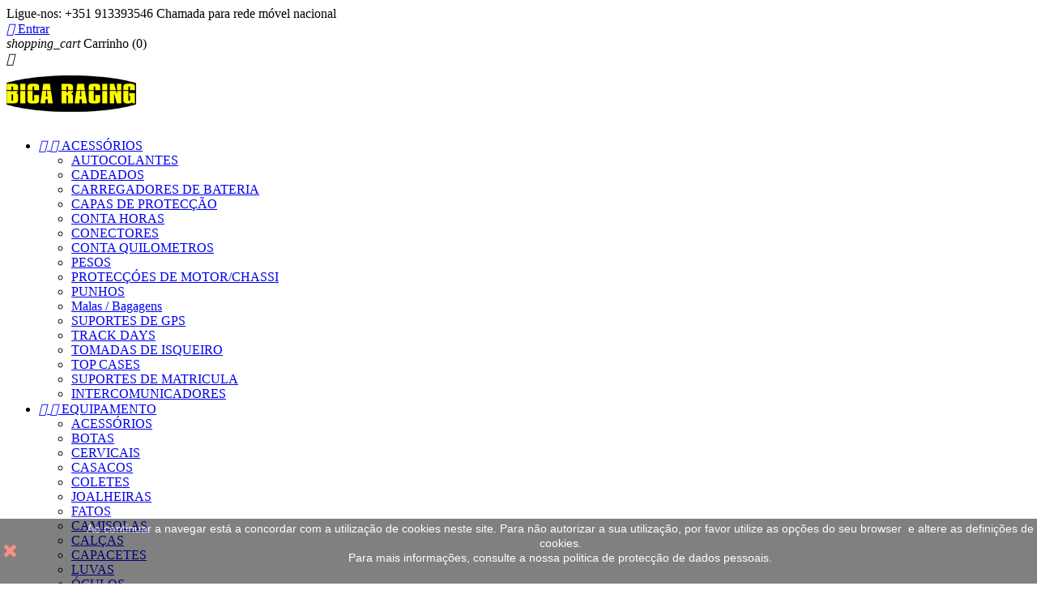

--- FILE ---
content_type: text/html; charset=utf-8
request_url: https://www.bicaracing.com/181_rst
body_size: 18014
content:
<!doctype html>
<html lang="pt">

  <head>
    
      
  <meta charset="utf-8">


  <meta http-equiv="x-ua-compatible" content="ie=edge">



  <title>RST</title>
  <meta name="description" content="">
  <meta name="keywords" content="">
    


  <meta name="viewport" content="width=device-width, initial-scale=1">



  <link rel="icon" type="image/vnd.microsoft.icon" href="/img/favicon.ico?1553904515">
  <link rel="shortcut icon" type="image/x-icon" href="/img/favicon.ico?1553904515">



    <link rel="stylesheet" href="https://www.bicaracing.com/themes/classic/assets/css/theme.css" type="text/css" media="all">
  <link rel="stylesheet" href="https://www.bicaracing.com/modules/multibanco/views/css/multibanco_16.css" type="text/css" media="all">
  <link rel="stylesheet" href="https://www.bicaracing.com/modules/notarobot/views/css/front.css" type="text/css" media="all">
  <link rel="stylesheet" href="https://www.bicaracing.com/js/jquery/ui/themes/base/minified/jquery-ui.min.css" type="text/css" media="all">
  <link rel="stylesheet" href="https://www.bicaracing.com/js/jquery/ui/themes/base/minified/jquery.ui.theme.min.css" type="text/css" media="all">
  <link rel="stylesheet" href="https://www.bicaracing.com/modules/ps_imageslider/css/homeslider.css" type="text/css" media="all">
  <link rel="stylesheet" href="https://www.bicaracing.com/themes/classic/assets/css/custom.css" type="text/css" media="all">




  

  <script type="text/javascript">
        var prestashop = {"cart":{"products":[],"totals":{"total":{"type":"total","label":"Total","amount":0,"value":"0,00\u00a0\u20ac"},"total_including_tax":{"type":"total","label":"Total (com IVA)","amount":0,"value":"0,00\u00a0\u20ac"},"total_excluding_tax":{"type":"total","label":"Total (sem IVA)","amount":0,"value":"0,00\u00a0\u20ac"}},"subtotals":{"products":{"type":"products","label":"Subtotal","amount":0,"value":"0,00\u00a0\u20ac"},"discounts":null,"shipping":{"type":"shipping","label":"Envio","amount":0,"value":"."},"tax":null},"products_count":0,"summary_string":"0 artigos","labels":{"tax_short":"(com IVA)","tax_long":"(com IVA)"},"id_address_delivery":0,"id_address_invoice":0,"is_virtual":false,"vouchers":{"allowed":1,"added":[]},"discounts":[],"minimalPurchase":0,"minimalPurchaseRequired":""},"currency":{"name":"Euro","iso_code":"EUR","iso_code_num":"978","sign":"\u20ac"},"customer":{"lastname":null,"firstname":null,"email":null,"last_passwd_gen":null,"birthday":null,"newsletter":null,"newsletter_date_add":null,"ip_registration_newsletter":null,"optin":null,"website":null,"company":null,"siret":null,"ape":null,"outstanding_allow_amount":0,"max_payment_days":0,"note":null,"is_guest":0,"id_shop":null,"id_shop_group":null,"id_default_group":1,"date_add":null,"date_upd":null,"reset_password_token":null,"reset_password_validity":null,"id":null,"is_logged":false,"gender":{"type":null,"name":null,"id":null},"risk":{"name":null,"color":null,"percent":null,"id":null},"addresses":[]},"language":{"name":"Portugu\u00eas (Portuguese)","iso_code":"pt","locale":"pt-PT","language_code":"pt-pt","is_rtl":"0","date_format_lite":"Y-m-d","date_format_full":"Y-m-d H:i:s","id":1},"page":{"title":"","canonical":null,"meta":{"title":"RST","description":"","keywords":"","robots":"index"},"page_name":"manufacturer","body_classes":{"lang-pt":true,"lang-rtl":false,"country-PT":true,"currency-EUR":true,"layout-full-width":true,"page-manufacturer":true,"tax-display-enabled":true},"admin_notifications":[]},"shop":{"name":"BICARACING - Comercio de pe\u00e7as, acess\u00f3rios e lubrificantes","email":"geral@bicaracing.com","registration_number":"","long":false,"lat":false,"logo":"\/img\/bicaracing-pecas-e-componentes-para-mota-logo-1503064457.jpg","stores_icon":"\/img\/logo_stores.png","favicon":"\/img\/favicon.ico","favicon_update_time":"1553904515","address":{"formatted":"BICARACING - Comercio de pe\u00e7as, acess\u00f3rios e lubrificantes<br>Rua de Albergaria dos Doze Loja 35<br>3100-285 Pombal<br>Portugal","address1":"Rua de Albergaria dos Doze Loja 35","address2":"","postcode":"3100-285","city":"Pombal","state":null,"country":"Portugal"},"phone":"+351 913393546 Chamada para rede m\u00f3vel nacional","fax":""},"urls":{"base_url":"https:\/\/www.bicaracing.com\/","current_url":"https:\/\/www.bicaracing.com\/181_rst","shop_domain_url":"https:\/\/www.bicaracing.com","img_ps_url":"https:\/\/www.bicaracing.com\/img\/","img_cat_url":"https:\/\/www.bicaracing.com\/img\/c\/","img_lang_url":"https:\/\/www.bicaracing.com\/img\/l\/","img_prod_url":"https:\/\/www.bicaracing.com\/img\/p\/","img_manu_url":"https:\/\/www.bicaracing.com\/img\/m\/","img_sup_url":"https:\/\/www.bicaracing.com\/img\/su\/","img_ship_url":"https:\/\/www.bicaracing.com\/img\/s\/","img_store_url":"https:\/\/www.bicaracing.com\/img\/st\/","img_col_url":"https:\/\/www.bicaracing.com\/img\/co\/","img_url":"https:\/\/www.bicaracing.com\/themes\/miguel_rodrigues_child_theme\/assets\/img\/","css_url":"https:\/\/www.bicaracing.com\/themes\/miguel_rodrigues_child_theme\/assets\/css\/","js_url":"https:\/\/www.bicaracing.com\/themes\/miguel_rodrigues_child_theme\/assets\/js\/","pic_url":"https:\/\/www.bicaracing.com\/upload\/","pages":{"address":"https:\/\/www.bicaracing.com\/endereco","addresses":"https:\/\/www.bicaracing.com\/enderecos","authentication":"https:\/\/www.bicaracing.com\/inicio-de-sessao","cart":"https:\/\/www.bicaracing.com\/carrinho","category":"https:\/\/www.bicaracing.com\/index.php?controller=category","cms":"https:\/\/www.bicaracing.com\/index.php?controller=cms","contact":"https:\/\/www.bicaracing.com\/contacte-nos","discount":"https:\/\/www.bicaracing.com\/descontos","guest_tracking":"https:\/\/www.bicaracing.com\/seguimento-de-visitante","history":"https:\/\/www.bicaracing.com\/historico-de-encomendas","identity":"https:\/\/www.bicaracing.com\/identidade","index":"https:\/\/www.bicaracing.com\/","my_account":"https:\/\/www.bicaracing.com\/a-minha-conta","order_confirmation":"https:\/\/www.bicaracing.com\/confirmacao-encomenda","order_detail":"https:\/\/www.bicaracing.com\/index.php?controller=order-detail","order_follow":"https:\/\/www.bicaracing.com\/acompanhar-encomenda","order":"https:\/\/www.bicaracing.com\/encomenda","order_return":"https:\/\/www.bicaracing.com\/index.php?controller=order-return","order_slip":"https:\/\/www.bicaracing.com\/nota-de-encomenda","pagenotfound":"https:\/\/www.bicaracing.com\/page-not-found","password":"https:\/\/www.bicaracing.com\/recuperar-palavra-passe","pdf_invoice":"https:\/\/www.bicaracing.com\/index.php?controller=pdf-invoice","pdf_order_return":"https:\/\/www.bicaracing.com\/index.php?controller=pdf-order-return","pdf_order_slip":"https:\/\/www.bicaracing.com\/index.php?controller=pdf-order-slip","prices_drop":"https:\/\/www.bicaracing.com\/promocoes","product":"https:\/\/www.bicaracing.com\/index.php?controller=product","search":"https:\/\/www.bicaracing.com\/pesquisa","sitemap":"https:\/\/www.bicaracing.com\/mapa do site","stores":"https:\/\/www.bicaracing.com\/lojas","supplier":"https:\/\/www.bicaracing.com\/fornecedores","register":"https:\/\/www.bicaracing.com\/inicio-de-sessao?create_account=1","order_login":"https:\/\/www.bicaracing.com\/encomenda?login=1"},"theme_assets":"\/themes\/miguel_rodrigues_child_theme\/assets\/","actions":{"logout":"https:\/\/www.bicaracing.com\/?mylogout="}},"configuration":{"display_taxes_label":true,"low_quantity_threshold":1,"is_b2b":true,"is_catalog":false,"show_prices":true,"opt_in":{"partner":false},"quantity_discount":{"type":"price","label":"Pre\u00e7o"},"voucher_enabled":1,"return_enabled":0,"number_of_days_for_return":14},"field_required":[],"breadcrumb":{"links":[{"title":"In\u00edcio","url":"https:\/\/www.bicaracing.com\/"}],"count":1},"link":{"protocol_link":"https:\/\/","protocol_content":"https:\/\/"},"time":1770135018,"static_token":"93eeca7ca5847ed6663ea7230faa1ca1","token":"9cfded6408045ce7695a72fc56fff8c1"};
      </script>



  

<script type="text/javascript">
	(window.gaDevIds=window.gaDevIds||[]).push('d6YPbH');
	(function(i,s,o,g,r,a,m){i['GoogleAnalyticsObject']=r;i[r]=i[r]||function(){
	(i[r].q=i[r].q||[]).push(arguments)},i[r].l=1*new Date();a=s.createElement(o),
	m=s.getElementsByTagName(o)[0];a.async=1;a.src=g;m.parentNode.insertBefore(a,m)
	})(window,document,'script','https://www.google-analytics.com/analytics.js','ga');

            ga('create', 'UA-118075110-1', 'auto');
                        ga('send', 'pageview');
    
    ga('require', 'ec');
</script>



<script src='https://www.google.com/recaptcha/api.js?onload=nar_onLoad&render=explicit&hl=pt' async defer></script>
<script type="text/javascript">
    var nar_selector = "#contact [name=submitMessage]";
    var $nar_elem = null;

    function nar_findReElement() {
        if (nar_selector && !$nar_elem) {
            var $nar_elem = $(nar_selector);

            if (!$nar_elem.length) {
                return null;
            }
        }

        return $nar_elem;
    }
</script>

<script type="text/javascript">
    var nar_recaptcha = '<div id="nar-gre" class="g-recaptcha" data-sitekey="6LfVCYIUAAAAACxIkwfIywALOR1DuZT0nkt6dPdj" data-theme="light" data-size="normal"></div>';

    
        var nar_onLoad = function () {
            var $nar_elem = nar_findReElement();

            if ($nar_elem !== null) {
                $(nar_recaptcha).insertBefore($nar_elem);
                grecaptcha.render('nar-gre');
            }
        };
    
</script>



    
  </head>

  <body id="manufacturer" class="lang-pt country-pt currency-eur layout-full-width page-manufacturer tax-display-enabled">

    
      
    

    <main>
      
              

      <header id="header">
        
          
  <div class="header-banner">
    
  </div>



  <nav class="header-nav">
    <div class="container">
        <div class="row">
          <div class="hidden-sm-down">
            <div class="col-md-4 col-xs-12">
              <div id="_desktop_contact_link">
  <div id="contact-link">
          
      Ligue-nos: <span>+351 913393546 Chamada para rede móvel nacional</span>
      </div>
</div>

            </div>
            <div class="col-md-8 right-nav">
                <div id="_desktop_user_info">
  <div class="user-info">
          <a
        href="https://www.bicaracing.com/a-minha-conta"
        title="Inicie sessão na sua conta de cliente"
        rel="nofollow"
      >
        <i class="material-icons">&#xE7FF;</i>
        <span class="hidden-sm-down">Entrar</span>
      </a>
      </div>
</div>
<div id="_desktop_cart">
  <div class="blockcart cart-preview inactive" data-refresh-url="//www.bicaracing.com/module/ps_shoppingcart/ajax">
    <div class="header">
              <i class="material-icons shopping-cart">shopping_cart</i>
        <span class="hidden-sm-down">Carrinho</span>
        <span class="cart-products-count">(0)</span>
          </div>
  </div>
</div>

            </div>
          </div>
          <div class="hidden-md-up text-sm-center mobile">
            <div class="float-xs-left" id="menu-icon">
              <i class="material-icons d-inline">&#xE5D2;</i>
            </div>
            <div class="float-xs-right" id="_mobile_cart"></div>
            <div class="float-xs-right" id="_mobile_user_info"></div>
            <div class="top-logo" id="_mobile_logo"></div>
            <div class="clearfix"></div>
          </div>
        </div>
    </div>
  </nav>



  <div class="header-top">
    <div class="container">
       <div class="row">
        <div class="col-md-2 hidden-sm-down" id="_desktop_logo">
          <a href="https://www.bicaracing.com/">
            <img class="logo img-responsive" src="/img/bicaracing-pecas-e-componentes-para-mota-logo-1503064457.jpg" alt="BICARACING - Comercio de peças, acessórios e lubrificantes">
          </a>
        </div>
        <div class="col-md-10 col-sm-12 position-static">
          <div class="row">
            

<div class="menu col-lg-8 col-md-7 js-top-menu position-static hidden-sm-down" id="_desktop_top_menu">
              <ul class="top-menu" id="top-menu" data-depth="0">
                    <li class="category" id="category-644">
                          <a
                class="dropdown-item"
                href="https://www.bicaracing.com/644-acessorios" data-depth="0"
                              >
                                  
                                    <span class="float-xs-right hidden-md-up">
                    <span data-target="#top_sub_menu_36624" data-toggle="collapse" class="navbar-toggler collapse-icons">
                      <i class="material-icons add">&#xE313;</i>
                      <i class="material-icons remove">&#xE316;</i>
                    </span>
                  </span>
                                ACESSÓRIOS
              </a>
                            <div  class="popover sub-menu js-sub-menu collapse" id="top_sub_menu_36624">
                          <ul class="top-menu"  data-depth="1">
                    <li class="category" id="category-649">
                          <a
                class="dropdown-item dropdown-submenu"
                href="https://www.bicaracing.com/649-autocolantes" data-depth="1"
                              >
                                AUTOCOLANTES
              </a>
                          </li>
                    <li class="category" id="category-652">
                          <a
                class="dropdown-item dropdown-submenu"
                href="https://www.bicaracing.com/652-cadeados" data-depth="1"
                              >
                                CADEADOS
              </a>
                          </li>
                    <li class="category" id="category-655">
                          <a
                class="dropdown-item dropdown-submenu"
                href="https://www.bicaracing.com/655-carregadores-de-bateria" data-depth="1"
                              >
                                CARREGADORES DE BATERIA
              </a>
                          </li>
                    <li class="category" id="category-651">
                          <a
                class="dropdown-item dropdown-submenu"
                href="https://www.bicaracing.com/651-capas-de-proteccao" data-depth="1"
                              >
                                CAPAS DE PROTECÇÃO
              </a>
                          </li>
                    <li class="category" id="category-653">
                          <a
                class="dropdown-item dropdown-submenu"
                href="https://www.bicaracing.com/653-conta-horas" data-depth="1"
                              >
                                CONTA HORAS
              </a>
                          </li>
                    <li class="category" id="category-650">
                          <a
                class="dropdown-item dropdown-submenu"
                href="https://www.bicaracing.com/650-conectores" data-depth="1"
                              >
                                CONECTORES
              </a>
                          </li>
                    <li class="category" id="category-654">
                          <a
                class="dropdown-item dropdown-submenu"
                href="https://www.bicaracing.com/654-conta-quilometros" data-depth="1"
                              >
                                CONTA QUILOMETROS
              </a>
                          </li>
                    <li class="category" id="category-657">
                          <a
                class="dropdown-item dropdown-submenu"
                href="https://www.bicaracing.com/657-pesos" data-depth="1"
                              >
                                PESOS
              </a>
                          </li>
                    <li class="category" id="category-694">
                          <a
                class="dropdown-item dropdown-submenu"
                href="https://www.bicaracing.com/694-proteccoes-de-motorchassi" data-depth="1"
                              >
                                PROTECÇÓES DE MOTOR/CHASSI
              </a>
                          </li>
                    <li class="category" id="category-658">
                          <a
                class="dropdown-item dropdown-submenu"
                href="https://www.bicaracing.com/658-punhos" data-depth="1"
                              >
                                PUNHOS
              </a>
                          </li>
                    <li class="category" id="category-648">
                          <a
                class="dropdown-item dropdown-submenu"
                href="https://www.bicaracing.com/648-malas-bagagens" data-depth="1"
                              >
                                Malas / Bagagens
              </a>
                          </li>
                    <li class="category" id="category-645">
                          <a
                class="dropdown-item dropdown-submenu"
                href="https://www.bicaracing.com/645-suportes-de-gps" data-depth="1"
                              >
                                SUPORTES DE GPS
              </a>
                          </li>
                    <li class="category" id="category-659">
                          <a
                class="dropdown-item dropdown-submenu"
                href="https://www.bicaracing.com/659-track-days" data-depth="1"
                              >
                                TRACK DAYS
              </a>
                          </li>
                    <li class="category" id="category-646">
                          <a
                class="dropdown-item dropdown-submenu"
                href="https://www.bicaracing.com/646-tomadas-de-isqueiro" data-depth="1"
                              >
                                TOMADAS DE ISQUEIRO
              </a>
                          </li>
                    <li class="category" id="category-647">
                          <a
                class="dropdown-item dropdown-submenu"
                href="https://www.bicaracing.com/647-top-cases" data-depth="1"
                              >
                                TOP CASES
              </a>
                          </li>
                    <li class="category" id="category-682">
                          <a
                class="dropdown-item dropdown-submenu"
                href="https://www.bicaracing.com/682-suportes-de-matricula" data-depth="1"
                              >
                                SUPORTES DE MATRICULA
              </a>
                          </li>
                    <li class="category" id="category-742">
                          <a
                class="dropdown-item dropdown-submenu"
                href="https://www.bicaracing.com/742-intercomunicadores" data-depth="1"
                              >
                                INTERCOMUNICADORES
              </a>
                          </li>
              </ul>
    
              </div>
                          </li>
                    <li class="category" id="category-577">
                          <a
                class="dropdown-item"
                href="https://www.bicaracing.com/577-equipamento" data-depth="0"
                              >
                                  
                                    <span class="float-xs-right hidden-md-up">
                    <span data-target="#top_sub_menu_56009" data-toggle="collapse" class="navbar-toggler collapse-icons">
                      <i class="material-icons add">&#xE313;</i>
                      <i class="material-icons remove">&#xE316;</i>
                    </span>
                  </span>
                                EQUIPAMENTO
              </a>
                            <div  class="popover sub-menu js-sub-menu collapse" id="top_sub_menu_56009">
                          <ul class="top-menu"  data-depth="1">
                    <li class="category" id="category-625">
                          <a
                class="dropdown-item dropdown-submenu"
                href="https://www.bicaracing.com/625-acessorios" data-depth="1"
                              >
                                ACESSÓRIOS 
              </a>
                          </li>
                    <li class="category" id="category-579">
                          <a
                class="dropdown-item dropdown-submenu"
                href="https://www.bicaracing.com/579-botas" data-depth="1"
                              >
                                BOTAS
              </a>
                          </li>
                    <li class="category" id="category-580">
                          <a
                class="dropdown-item dropdown-submenu"
                href="https://www.bicaracing.com/580-cervicais" data-depth="1"
                              >
                                CERVICAIS
              </a>
                          </li>
                    <li class="category" id="category-581">
                          <a
                class="dropdown-item dropdown-submenu"
                href="https://www.bicaracing.com/581-casacos" data-depth="1"
                              >
                                CASACOS
              </a>
                          </li>
                    <li class="category" id="category-582">
                          <a
                class="dropdown-item dropdown-submenu"
                href="https://www.bicaracing.com/582-coletes" data-depth="1"
                              >
                                COLETES
              </a>
                          </li>
                    <li class="category" id="category-583">
                          <a
                class="dropdown-item dropdown-submenu"
                href="https://www.bicaracing.com/583-joalheiras" data-depth="1"
                              >
                                JOALHEIRAS
              </a>
                          </li>
                    <li class="category" id="category-584">
                          <a
                class="dropdown-item dropdown-submenu"
                href="https://www.bicaracing.com/584-fatos" data-depth="1"
                              >
                                FATOS
              </a>
                          </li>
                    <li class="category" id="category-585">
                          <a
                class="dropdown-item dropdown-submenu"
                href="https://www.bicaracing.com/585-camisolas" data-depth="1"
                              >
                                CAMISOLAS 
              </a>
                          </li>
                    <li class="category" id="category-586">
                          <a
                class="dropdown-item dropdown-submenu"
                href="https://www.bicaracing.com/586-calcas" data-depth="1"
                              >
                                CALÇAS 
              </a>
                          </li>
                    <li class="category" id="category-587">
                          <a
                class="dropdown-item dropdown-submenu"
                href="https://www.bicaracing.com/587-capacetes" data-depth="1"
                              >
                                CAPACETES
              </a>
                          </li>
                    <li class="category" id="category-588">
                          <a
                class="dropdown-item dropdown-submenu"
                href="https://www.bicaracing.com/588-luvas" data-depth="1"
                              >
                                LUVAS
              </a>
                          </li>
                    <li class="category" id="category-591">
                          <a
                class="dropdown-item dropdown-submenu"
                href="https://www.bicaracing.com/591-oculos" data-depth="1"
                              >
                                ÓCULOS 
              </a>
                          </li>
                    <li class="category" id="category-592">
                          <a
                class="dropdown-item dropdown-submenu"
                href="https://www.bicaracing.com/592-proteccoes" data-depth="1"
                              >
                                PROTECÇÕES
              </a>
                          </li>
              </ul>
    
              </div>
                          </li>
                    <li class="category" id="category-2">
                          <a
                class="dropdown-item"
                href="https://www.bicaracing.com/" data-depth="0"
                              >
                                  
                                    <span class="float-xs-right hidden-md-up">
                    <span data-target="#top_sub_menu_99639" data-toggle="collapse" class="navbar-toggler collapse-icons">
                      <i class="material-icons add">&#xE313;</i>
                      <i class="material-icons remove">&#xE316;</i>
                    </span>
                  </span>
                                PEÇAS
              </a>
                            <div  class="popover sub-menu js-sub-menu collapse" id="top_sub_menu_99639">
                          <ul class="top-menu"  data-depth="1">
                    <li class="category" id="category-743">
                          <a
                class="dropdown-item dropdown-submenu"
                href="https://www.bicaracing.com/743-admissao" data-depth="1"
                              >
                                ADMISSÃO
              </a>
                          </li>
                    <li class="category" id="category-260">
                          <a
                class="dropdown-item dropdown-submenu"
                href="https://www.bicaracing.com/260-aranhas" data-depth="1"
                              >
                                ARANHAS
              </a>
                          </li>
                    <li class="category" id="category-687">
                          <a
                class="dropdown-item dropdown-submenu"
                href="https://www.bicaracing.com/687-alarmes" data-depth="1"
                              >
                                ALARMES
              </a>
                          </li>
                    <li class="category" id="category-261">
                          <a
                class="dropdown-item dropdown-submenu"
                href="https://www.bicaracing.com/261-autocolantes" data-depth="1"
                              >
                                AUTOCOLANTES
              </a>
                          </li>
                    <li class="category" id="category-262">
                          <a
                class="dropdown-item dropdown-submenu"
                href="https://www.bicaracing.com/262-baterias" data-depth="1"
                              >
                                BATERIAS
              </a>
                          </li>
                    <li class="category" id="category-667">
                          <a
                class="dropdown-item dropdown-submenu"
                href="https://www.bicaracing.com/667-bomba-de-agua" data-depth="1"
                              >
                                BOMBA DE AGUA 
              </a>
                          </li>
                    <li class="category" id="category-705">
                          <a
                class="dropdown-item dropdown-submenu"
                href="https://www.bicaracing.com/705-bicicletas" data-depth="1"
                              >
                                BICICLETAS
              </a>
                          </li>
                    <li class="category" id="category-609">
                          <a
                class="dropdown-item dropdown-submenu"
                href="https://www.bicaracing.com/609-bielas" data-depth="1"
                              >
                                BIELAS
              </a>
                          </li>
                    <li class="category" id="category-662">
                          <a
                class="dropdown-item dropdown-submenu"
                href="https://www.bicaracing.com/662-bombas-de-gasolina" data-depth="1"
                              >
                                BOMBAS DE GASOLINA
              </a>
                          </li>
                    <li class="category" id="category-374">
                          <a
                class="dropdown-item dropdown-submenu"
                href="https://www.bicaracing.com/374-cabos" data-depth="1"
                              >
                                CABOS
              </a>
                          </li>
                    <li class="category" id="category-610">
                          <a
                class="dropdown-item dropdown-submenu"
                href="https://www.bicaracing.com/610-cambotas" data-depth="1"
                              >
                                CAMBOTAS
              </a>
                          </li>
                    <li class="category" id="category-552">
                          <a
                class="dropdown-item dropdown-submenu"
                href="https://www.bicaracing.com/552-canhao-de-ignicao" data-depth="1"
                              >
                                CANHÃO DE IGNIÇÃO
              </a>
                          </li>
                    <li class="category" id="category-569">
                          <a
                class="dropdown-item dropdown-submenu"
                href="https://www.bicaracing.com/569-capas-de-bancos" data-depth="1"
                              >
                                CAPAS DE BANCOS
              </a>
                          </li>
                    <li class="category" id="category-266">
                          <a
                class="dropdown-item dropdown-submenu"
                href="https://www.bicaracing.com/266-capas-de-raios" data-depth="1"
                              >
                                CAPAS DE RAIOS
              </a>
                          </li>
                    <li class="category" id="category-267">
                          <a
                class="dropdown-item dropdown-submenu"
                href="https://www.bicaracing.com/267-carenagens" data-depth="1"
                              >
                                CARENAGENS
              </a>
                          </li>
                    <li class="category" id="category-696">
                          <a
                class="dropdown-item dropdown-submenu"
                href="https://www.bicaracing.com/696-carburadores" data-depth="1"
                              >
                                CARBURADORES
              </a>
                          </li>
                    <li class="category" id="category-711">
                          <a
                class="dropdown-item dropdown-submenu"
                href="https://www.bicaracing.com/711-chassi" data-depth="1"
                              >
                                CHASSI
              </a>
                          </li>
                    <li class="category" id="category-688">
                          <a
                class="dropdown-item dropdown-submenu"
                href="https://www.bicaracing.com/688-cdi" data-depth="1"
                              >
                                CDI
              </a>
                          </li>
                    <li class="category" id="category-272">
                          <a
                class="dropdown-item dropdown-submenu"
                href="https://www.bicaracing.com/272-cogumelos" data-depth="1"
                              >
                                COGUMELOS 
              </a>
                          </li>
                    <li class="category" id="category-683">
                          <a
                class="dropdown-item dropdown-submenu"
                href="https://www.bicaracing.com/683-correias" data-depth="1"
                              >
                                CORREIAS
              </a>
                          </li>
                    <li class="category" id="category-611">
                          <a
                class="dropdown-item dropdown-submenu"
                href="https://www.bicaracing.com/611-correntes-distribuicao" data-depth="1"
                              >
                                CORRENTES DISTRIBUIÇÃO
              </a>
                          </li>
                    <li class="category" id="category-691">
                          <a
                class="dropdown-item dropdown-submenu"
                href="https://www.bicaracing.com/691-cubos-atv" data-depth="1"
                              >
                                CUBOS ATV
              </a>
                          </li>
                    <li class="category" id="category-373">
                          <a
                class="dropdown-item dropdown-submenu"
                href="https://www.bicaracing.com/373-custom" data-depth="1"
                              >
                                CUSTOM
              </a>
                          </li>
                    <li class="category" id="category-744">
                          <a
                class="dropdown-item dropdown-submenu"
                href="https://www.bicaracing.com/744-conta-km" data-depth="1"
                              >
                                CONTA KM
              </a>
                          </li>
                    <li class="category" id="category-692">
                          <a
                class="dropdown-item dropdown-submenu"
                href="https://www.bicaracing.com/692-descansos" data-depth="1"
                              >
                                DESCANSOS
              </a>
                          </li>
                    <li class="category" id="category-273">
                          <a
                class="dropdown-item dropdown-submenu"
                href="https://www.bicaracing.com/273-direccao" data-depth="1"
                              >
                                DIRECÇÃO
              </a>
                          </li>
                    <li class="category" id="category-274">
                          <a
                class="dropdown-item dropdown-submenu"
                href="https://www.bicaracing.com/274-discos-de-travao" data-depth="1"
                              >
                                DISCOS DE TRAVÃO
              </a>
                          </li>
                    <li class="category" id="category-369">
                          <a
                class="dropdown-item dropdown-submenu"
                href="https://www.bicaracing.com/369-electronica" data-depth="1"
                              >
                                ELECTRONICA
              </a>
                          </li>
                    <li class="category" id="category-275">
                          <a
                class="dropdown-item dropdown-submenu"
                href="https://www.bicaracing.com/275-embraiagem" data-depth="1"
                              >
                                EMBRAIAGEM
              </a>
                          </li>
                    <li class="category" id="category-276">
                          <a
                class="dropdown-item dropdown-submenu"
                href="https://www.bicaracing.com/276-escapes" data-depth="1"
                              >
                                ESCAPES
              </a>
                          </li>
                    <li class="category" id="category-277">
                          <a
                class="dropdown-item dropdown-submenu"
                href="https://www.bicaracing.com/277-espelhos" data-depth="1"
                              >
                                ESPELHOS
              </a>
                          </li>
                    <li class="category" id="category-676">
                          <a
                class="dropdown-item dropdown-submenu"
                href="https://www.bicaracing.com/676-farol" data-depth="1"
                              >
                                FAROL
              </a>
                          </li>
                    <li class="category" id="category-278">
                          <a
                class="dropdown-item dropdown-submenu"
                href="https://www.bicaracing.com/278-filtros-ar" data-depth="1"
                              >
                                FILTROS AR
              </a>
                          </li>
                    <li class="category" id="category-741">
                          <a
                class="dropdown-item dropdown-submenu"
                href="https://www.bicaracing.com/741-filtro-gasolina" data-depth="1"
                              >
                                FILTRO GASOLINA
              </a>
                          </li>
                    <li class="category" id="category-310">
                          <a
                class="dropdown-item dropdown-submenu"
                href="https://www.bicaracing.com/310-filtros-de-oleo" data-depth="1"
                              >
                                FILTROS DE ÓLEO
              </a>
                          </li>
                    <li class="category" id="category-279">
                          <a
                class="dropdown-item dropdown-submenu"
                href="https://www.bicaracing.com/279-fitas-jantes" data-depth="1"
                              >
                                FITAS JANTES
              </a>
                          </li>
                    <li class="category" id="category-281">
                          <a
                class="dropdown-item dropdown-submenu"
                href="https://www.bicaracing.com/281-iluminacao" data-depth="1"
                              >
                                ILUMINAÇÃO
              </a>
                          </li>
                    <li class="category" id="category-571">
                          <a
                class="dropdown-item dropdown-submenu"
                href="https://www.bicaracing.com/571-juntas-de-motor" data-depth="1"
                              >
                                JUNTAS DE MOTOR
              </a>
                          </li>
                    <li class="category" id="category-282">
                          <a
                class="dropdown-item dropdown-submenu"
                href="https://www.bicaracing.com/282-cilindro-cabeca" data-depth="1"
                              >
                                CILINDRO / CABEÇA
              </a>
                          </li>
                    <li class="category" id="category-283">
                          <a
                class="dropdown-item dropdown-submenu"
                href="https://www.bicaracing.com/283-kits-malha-de-aco" data-depth="1"
                              >
                                KITS MALHA DE AÇO
              </a>
                          </li>
                    <li class="category" id="category-311">
                          <a
                class="dropdown-item dropdown-submenu"
                href="https://www.bicaracing.com/311-kits-de-reparacao" data-depth="1"
                              >
                                KITS DE REPARAÇÃO
              </a>
                          </li>
                    <li class="category" id="category-284">
                          <a
                class="dropdown-item dropdown-submenu"
                href="https://www.bicaracing.com/284-kits-transmissao" data-depth="1"
                              >
                                KITS TRANSMISSÃO
              </a>
                          </li>
                    <li class="category" id="category-680">
                          <a
                class="dropdown-item dropdown-submenu"
                href="https://www.bicaracing.com/680-lamelas" data-depth="1"
                              >
                                LAMELAS
              </a>
                          </li>
                    <li class="category" id="category-286">
                          <a
                class="dropdown-item dropdown-submenu"
                href="https://www.bicaracing.com/286-manetes" data-depth="1"
                              >
                                MANETES
              </a>
                          </li>
                    <li class="category" id="category-287">
                          <a
                class="dropdown-item dropdown-submenu"
                href="https://www.bicaracing.com/287-manutencao" data-depth="1"
                              >
                                MANUTENÇÃO
              </a>
                          </li>
                    <li class="category" id="category-695">
                          <a
                class="dropdown-item dropdown-submenu"
                href="https://www.bicaracing.com/695-motor" data-depth="1"
                              >
                                MOTOR
              </a>
                          </li>
                    <li class="category" id="category-704">
                          <a
                class="dropdown-item dropdown-submenu"
                href="https://www.bicaracing.com/704-motor-arranque" data-depth="1"
                              >
                                MOTOR ARRANQUE
              </a>
                          </li>
                    <li class="category" id="category-740">
                          <a
                class="dropdown-item dropdown-submenu"
                href="https://www.bicaracing.com/740-motoserra" data-depth="1"
                              >
                                MOTOSERRA
              </a>
                          </li>
                    <li class="category" id="category-570">
                          <a
                class="dropdown-item dropdown-submenu"
                href="https://www.bicaracing.com/570-nerf-bars" data-depth="1"
                              >
                                NERF BARS
              </a>
                          </li>
                    <li class="category" id="category-292">
                          <a
                class="dropdown-item dropdown-submenu"
                href="https://www.bicaracing.com/292-parafusos-porcas" data-depth="1"
                              >
                                PARAFUSOS / PORCAS
              </a>
                          </li>
                    <li class="category" id="category-612">
                          <a
                class="dropdown-item dropdown-submenu"
                href="https://www.bicaracing.com/612-pedais" data-depth="1"
                              >
                                PEDAIS
              </a>
                          </li>
                    <li class="category" id="category-608">
                          <a
                class="dropdown-item dropdown-submenu"
                href="https://www.bicaracing.com/608-pistons" data-depth="1"
                              >
                                PISTONS
              </a>
                          </li>
                    <li class="category" id="category-294">
                          <a
                class="dropdown-item dropdown-submenu"
                href="https://www.bicaracing.com/294-piscas" data-depth="1"
                              >
                                PISCAS
              </a>
                          </li>
                    <li class="category" id="category-295">
                          <a
                class="dropdown-item dropdown-submenu"
                href="https://www.bicaracing.com/295-plasticos" data-depth="1"
                              >
                                PLASTICOS
              </a>
                          </li>
                    <li class="category" id="category-600">
                          <a
                class="dropdown-item dropdown-submenu"
                href="https://www.bicaracing.com/600-pneus" data-depth="1"
                              >
                                PNEUS
              </a>
                          </li>
                    <li class="category" id="category-297">
                          <a
                class="dropdown-item dropdown-submenu"
                href="https://www.bicaracing.com/297-pousa-pes" data-depth="1"
                              >
                                POUSA PÉS
              </a>
                          </li>
                    <li class="category" id="category-551">
                          <a
                class="dropdown-item dropdown-submenu"
                href="https://www.bicaracing.com/551-proteccoes-moto" data-depth="1"
                              >
                                PROTECÇÕES MOTO
              </a>
                          </li>
                    <li class="category" id="category-299">
                          <a
                class="dropdown-item dropdown-submenu"
                href="https://www.bicaracing.com/299-radiador" data-depth="1"
                              >
                                RADIADOR
              </a>
                          </li>
                    <li class="category" id="category-661">
                          <a
                class="dropdown-item dropdown-submenu"
                href="https://www.bicaracing.com/661-reservatorios" data-depth="1"
                              >
                                RESERVATÓRIOS 
              </a>
                          </li>
                    <li class="category" id="category-300">
                          <a
                class="dropdown-item dropdown-submenu"
                href="https://www.bicaracing.com/300-retificadores" data-depth="1"
                              >
                                RETIFICADORES 
              </a>
                          </li>
                    <li class="category" id="category-607">
                          <a
                class="dropdown-item dropdown-submenu"
                href="https://www.bicaracing.com/607-refletores" data-depth="1"
                              >
                                REFLETORES
              </a>
                          </li>
                    <li class="category" id="category-575">
                          <a
                class="dropdown-item dropdown-submenu"
                href="https://www.bicaracing.com/575-rolamentos" data-depth="1"
                              >
                                ROLAMENTOS
              </a>
                          </li>
                    <li class="category" id="category-690">
                          <a
                class="dropdown-item dropdown-submenu"
                href="https://www.bicaracing.com/690-rotulas" data-depth="1"
                              >
                                ROTULAS
              </a>
                          </li>
                    <li class="category" id="category-689">
                          <a
                class="dropdown-item dropdown-submenu"
                href="https://www.bicaracing.com/689-stator" data-depth="1"
                              >
                                STATOR
              </a>
                          </li>
                    <li class="category" id="category-290">
                          <a
                class="dropdown-item dropdown-submenu"
                href="https://www.bicaracing.com/290-suspensoes" data-depth="1"
                              >
                                SUSPENSÕES
              </a>
                          </li>
                    <li class="category" id="category-710">
                          <a
                class="dropdown-item dropdown-submenu"
                href="https://www.bicaracing.com/710-suporte-de-matricula" data-depth="1"
                              >
                                SUPORTE DE MATRICULA
              </a>
                          </li>
                    <li class="category" id="category-660">
                          <a
                class="dropdown-item dropdown-submenu"
                href="https://www.bicaracing.com/660-tampas-de-motor" data-depth="1"
                              >
                                TAMPAS DE MOTOR
              </a>
                          </li>
                    <li class="category" id="category-724">
                          <a
                class="dropdown-item dropdown-submenu"
                href="https://www.bicaracing.com/724-torneiras" data-depth="1"
                              >
                                TORNEIRAS
              </a>
                          </li>
                    <li class="category" id="category-725">
                          <a
                class="dropdown-item dropdown-submenu"
                href="https://www.bicaracing.com/725-travagem" data-depth="1"
                              >
                                TRAVAGEM
              </a>
                          </li>
                    <li class="category" id="category-686">
                          <a
                class="dropdown-item dropdown-submenu"
                href="https://www.bicaracing.com/686-valvulas" data-depth="1"
                              >
                                VALVULAS
              </a>
                          </li>
                    <li class="category" id="category-642">
                          <a
                class="dropdown-item dropdown-submenu"
                href="https://www.bicaracing.com/642-variador" data-depth="1"
                              >
                                VARIADOR
              </a>
                          </li>
                    <li class="category" id="category-606">
                          <a
                class="dropdown-item dropdown-submenu"
                href="https://www.bicaracing.com/606-vedantes" data-depth="1"
                              >
                                VEDANTES
              </a>
                          </li>
                    <li class="category" id="category-306">
                          <a
                class="dropdown-item dropdown-submenu"
                href="https://www.bicaracing.com/306-velas-cachimbos" data-depth="1"
                              >
                                VELAS / CACHIMBOS
              </a>
                          </li>
                    <li class="category" id="category-308">
                          <a
                class="dropdown-item dropdown-submenu"
                href="https://www.bicaracing.com/308-vidros-frontais" data-depth="1"
                              >
                                VIDROS FRONTAIS
              </a>
                          </li>
                    <li class="category" id="category-370">
                          <a
                class="dropdown-item dropdown-submenu"
                href="https://www.bicaracing.com/370-volantes" data-depth="1"
                              >
                                VOLANTES
              </a>
                          </li>
                    <li class="category" id="category-697">
                          <a
                class="dropdown-item dropdown-submenu"
                href="https://www.bicaracing.com/697-pecas-oem" data-depth="1"
                              >
                                  
                                    <span class="float-xs-right hidden-md-up">
                    <span data-target="#top_sub_menu_68834" data-toggle="collapse" class="navbar-toggler collapse-icons">
                      <i class="material-icons add">&#xE313;</i>
                      <i class="material-icons remove">&#xE316;</i>
                    </span>
                  </span>
                                PEÇAS OEM
              </a>
                            <div  class="collapse" id="top_sub_menu_68834">
                          <ul class="top-menu"  data-depth="2">
                    <li class="category" id="category-715">
                          <a
                class="dropdown-item"
                href="https://www.bicaracing.com/715-marcas" data-depth="2"
                              >
                                  
                                    <span class="float-xs-right hidden-md-up">
                    <span data-target="#top_sub_menu_67847" data-toggle="collapse" class="navbar-toggler collapse-icons">
                      <i class="material-icons add">&#xE313;</i>
                      <i class="material-icons remove">&#xE316;</i>
                    </span>
                  </span>
                                MARCAS
              </a>
                            <div  class="collapse" id="top_sub_menu_67847">
                          <ul class="top-menu"  data-depth="3">
                    <li class="category" id="category-716">
                          <a
                class="dropdown-item"
                href="https://www.bicaracing.com/716-bmw" data-depth="3"
                              >
                                BMW
              </a>
                          </li>
                    <li class="category" id="category-717">
                          <a
                class="dropdown-item"
                href="https://www.bicaracing.com/717-suzuki" data-depth="3"
                              >
                                SUZUKI
              </a>
                          </li>
                    <li class="category" id="category-718">
                          <a
                class="dropdown-item"
                href="https://www.bicaracing.com/718-kawasaki" data-depth="3"
                              >
                                KAWASAKI
              </a>
                          </li>
                    <li class="category" id="category-719">
                          <a
                class="dropdown-item"
                href="https://www.bicaracing.com/719-yamaha" data-depth="3"
                              >
                                YAMAHA
              </a>
                          </li>
                    <li class="category" id="category-720">
                          <a
                class="dropdown-item"
                href="https://www.bicaracing.com/720-piaggio" data-depth="3"
                              >
                                PIAGGIO
              </a>
                          </li>
                    <li class="category" id="category-721">
                          <a
                class="dropdown-item"
                href="https://www.bicaracing.com/721-aprilia" data-depth="3"
                              >
                                APRILIA
              </a>
                          </li>
                    <li class="category" id="category-722">
                          <a
                class="dropdown-item"
                href="https://www.bicaracing.com/722-kymco" data-depth="3"
                              >
                                KYMCO
              </a>
                          </li>
                    <li class="category" id="category-745">
                          <a
                class="dropdown-item"
                href="https://www.bicaracing.com/745-honda" data-depth="3"
                              >
                                HONDA
              </a>
                          </li>
                    <li class="category" id="category-747">
                          <a
                class="dropdown-item"
                href="https://www.bicaracing.com/747-benelli" data-depth="3"
                              >
                                Benelli
              </a>
                          </li>
              </ul>
    
              </div>
                          </li>
              </ul>
    
              </div>
                          </li>
                    <li class="category" id="category-748">
                          <a
                class="dropdown-item dropdown-submenu"
                href="https://www.bicaracing.com/748-camara-de-ar" data-depth="1"
                              >
                                CÂMARA DE AR 
              </a>
                          </li>
              </ul>
    
              </div>
                          </li>
                    <li class="category" id="category-594">
                          <a
                class="dropdown-item"
                href="https://www.bicaracing.com/594-oficina" data-depth="0"
                              >
                                  
                                    <span class="float-xs-right hidden-md-up">
                    <span data-target="#top_sub_menu_4017" data-toggle="collapse" class="navbar-toggler collapse-icons">
                      <i class="material-icons add">&#xE313;</i>
                      <i class="material-icons remove">&#xE316;</i>
                    </span>
                  </span>
                                OFICINA
              </a>
                            <div  class="popover sub-menu js-sub-menu collapse" id="top_sub_menu_4017">
                          <ul class="top-menu"  data-depth="1">
                    <li class="category" id="category-605">
                          <a
                class="dropdown-item dropdown-submenu"
                href="https://www.bicaracing.com/605-aditivos" data-depth="1"
                              >
                                ADITIVOS
              </a>
                          </li>
                    <li class="category" id="category-629">
                          <a
                class="dropdown-item dropdown-submenu"
                href="https://www.bicaracing.com/629-anilhas" data-depth="1"
                              >
                                ANILHAS
              </a>
                          </li>
                    <li class="category" id="category-604">
                          <a
                class="dropdown-item dropdown-submenu"
                href="https://www.bicaracing.com/604-anticongelantes" data-depth="1"
                              >
                                ANTICONGELANTES
              </a>
                          </li>
                    <li class="category" id="category-633">
                          <a
                class="dropdown-item dropdown-submenu"
                href="https://www.bicaracing.com/633-armarios-ferramenta" data-depth="1"
                              >
                                ARMARIOS FERRAMENTA
              </a>
                          </li>
                    <li class="category" id="category-598">
                          <a
                class="dropdown-item dropdown-submenu"
                href="https://www.bicaracing.com/598-cavaletes" data-depth="1"
                              >
                                CAVALETES
              </a>
                          </li>
                    <li class="category" id="category-636">
                          <a
                class="dropdown-item dropdown-submenu"
                href="https://www.bicaracing.com/636-chaves-impacto" data-depth="1"
                              >
                                CHAVES IMPACTO
              </a>
                          </li>
                    <li class="category" id="category-630">
                          <a
                class="dropdown-item dropdown-submenu"
                href="https://www.bicaracing.com/630-compressores" data-depth="1"
                              >
                                COMPRESSORES
              </a>
                          </li>
                    <li class="category" id="category-634">
                          <a
                class="dropdown-item dropdown-submenu"
                href="https://www.bicaracing.com/634-iluminacao" data-depth="1"
                              >
                                ILUMINAÇÃO
              </a>
                          </li>
                    <li class="category" id="category-637">
                          <a
                class="dropdown-item dropdown-submenu"
                href="https://www.bicaracing.com/637-elevadores-hidraulicos" data-depth="1"
                              >
                                ELEVADORES HIDRAULICOS
              </a>
                          </li>
                    <li class="category" id="category-632">
                          <a
                class="dropdown-item dropdown-submenu"
                href="https://www.bicaracing.com/632-ferramentas-manuais" data-depth="1"
                              >
                                FERRAMENTAS MANUAIS
              </a>
                          </li>
                    <li class="category" id="category-635">
                          <a
                class="dropdown-item dropdown-submenu"
                href="https://www.bicaracing.com/635-ferramenta-pneumatica" data-depth="1"
                              >
                                FERRAMENTA PNEUMATICA
              </a>
                          </li>
                    <li class="category" id="category-684">
                          <a
                class="dropdown-item dropdown-submenu"
                href="https://www.bicaracing.com/684-luvas-de-trabalho" data-depth="1"
                              >
                                LUVAS DE TRABALHO
              </a>
                          </li>
                    <li class="category" id="category-599">
                          <a
                class="dropdown-item dropdown-submenu"
                href="https://www.bicaracing.com/599-maquinas" data-depth="1"
                              >
                                MAQUINAS
              </a>
                          </li>
                    <li class="category" id="category-596">
                          <a
                class="dropdown-item dropdown-submenu"
                href="https://www.bicaracing.com/596-malas-de-ferramentas" data-depth="1"
                              >
                                MALAS DE FERRAMENTAS
              </a>
                          </li>
                    <li class="category" id="category-597">
                          <a
                class="dropdown-item dropdown-submenu"
                href="https://www.bicaracing.com/597-oleo-motor-4t-2t" data-depth="1"
                              >
                                ÓLEO MOTOR 4T / 2T
              </a>
                          </li>
                    <li class="category" id="category-601">
                          <a
                class="dropdown-item dropdown-submenu"
                href="https://www.bicaracing.com/601-oleo-suspensao" data-depth="1"
                              >
                                ÓLEO SUSPENSÃO
              </a>
                          </li>
                    <li class="category" id="category-602">
                          <a
                class="dropdown-item dropdown-submenu"
                href="https://www.bicaracing.com/602-oleo-travoes-e-massas" data-depth="1"
                              >
                                OLEO TRAVÕES E MASSAS
              </a>
                          </li>
                    <li class="category" id="category-640">
                          <a
                class="dropdown-item dropdown-submenu"
                href="https://www.bicaracing.com/640-prensas" data-depth="1"
                              >
                                PRENSAS
              </a>
                          </li>
                    <li class="category" id="category-631">
                          <a
                class="dropdown-item dropdown-submenu"
                href="https://www.bicaracing.com/631-proteccao-e-seguranca" data-depth="1"
                              >
                                PROTECÇÃO E SEGURANÇA
              </a>
                          </li>
                    <li class="category" id="category-639">
                          <a
                class="dropdown-item dropdown-submenu"
                href="https://www.bicaracing.com/639-recolhedores-de-oleo" data-depth="1"
                              >
                                RECOLHEDORES DE OLEO
              </a>
                          </li>
                    <li class="category" id="category-603">
                          <a
                class="dropdown-item dropdown-submenu"
                href="https://www.bicaracing.com/603-sprays-limpeza-e-lubrificacao" data-depth="1"
                              >
                                SPRAYS LIMPEZA E LUBRIFICAÇÃO 
              </a>
                          </li>
                    <li class="category" id="category-641">
                          <a
                class="dropdown-item dropdown-submenu"
                href="https://www.bicaracing.com/641-suporte-de-motores" data-depth="1"
                              >
                                SUPORTE DE MOTORES
              </a>
                          </li>
                    <li class="category" id="category-668">
                          <a
                class="dropdown-item dropdown-submenu"
                href="https://www.bicaracing.com/668-extrator-saca" data-depth="1"
                              >
                                EXTRATOR / SACA
              </a>
                          </li>
                    <li class="category" id="category-681">
                          <a
                class="dropdown-item dropdown-submenu"
                href="https://www.bicaracing.com/681-silicones" data-depth="1"
                              >
                                SILICONES
              </a>
                          </li>
                    <li class="category" id="category-675">
                          <a
                class="dropdown-item dropdown-submenu"
                href="https://www.bicaracing.com/675-transporte" data-depth="1"
                              >
                                TRANSPORTE
              </a>
                          </li>
                    <li class="category" id="category-746">
                          <a
                class="dropdown-item dropdown-submenu"
                href="https://www.bicaracing.com/746-restauros" data-depth="1"
                              >
                                RESTAUROS
              </a>
                          </li>
              </ul>
    
              </div>
                          </li>
                    <li class="manufacturers" id="manufacturers">
                          <a
                class="dropdown-item"
                href="https://www.bicaracing.com/brands" data-depth="0"
                              >
                                  
                                    <span class="float-xs-right hidden-md-up">
                    <span data-target="#top_sub_menu_711" data-toggle="collapse" class="navbar-toggler collapse-icons">
                      <i class="material-icons add">&#xE313;</i>
                      <i class="material-icons remove">&#xE316;</i>
                    </span>
                  </span>
                                Marcas
              </a>
                            <div  class="popover sub-menu js-sub-menu collapse" id="top_sub_menu_711">
                          <ul class="top-menu"  data-depth="1">
                    <li class="manufacturer" id="manufacturer-237">
                          <a
                class="dropdown-item dropdown-submenu"
                href="https://www.bicaracing.com/237_100" data-depth="1"
                              >
                                100%
              </a>
                          </li>
                    <li class="manufacturer" id="manufacturer-289">
                          <a
                class="dropdown-item dropdown-submenu"
                href="https://www.bicaracing.com/289_101" data-depth="1"
                              >
                                101
              </a>
                          </li>
                    <li class="manufacturer" id="manufacturer-330">
                          <a
                class="dropdown-item dropdown-submenu"
                href="https://www.bicaracing.com/330_airoh" data-depth="1"
                              >
                                AIROH
              </a>
                          </li>
                    <li class="manufacturer" id="manufacturer-343">
                          <a
                class="dropdown-item dropdown-submenu"
                href="https://www.bicaracing.com/343_airsal" data-depth="1"
                              >
                                AIRSAL
              </a>
                          </li>
                    <li class="manufacturer" id="manufacturer-135">
                          <a
                class="dropdown-item dropdown-submenu"
                href="https://www.bicaracing.com/135_akrapovic" data-depth="1"
                              >
                                AKRAPOVIC
              </a>
                          </li>
                    <li class="manufacturer" id="manufacturer-136">
                          <a
                class="dropdown-item dropdown-submenu"
                href="https://www.bicaracing.com/136_all-balls" data-depth="1"
                              >
                                ALL BALLS
              </a>
                          </li>
                    <li class="manufacturer" id="manufacturer-329">
                          <a
                class="dropdown-item dropdown-submenu"
                href="https://www.bicaracing.com/329_alpinestars" data-depth="1"
                              >
                                ALPINESTARS
              </a>
                          </li>
                    <li class="manufacturer" id="manufacturer-223">
                          <a
                class="dropdown-item dropdown-submenu"
                href="https://www.bicaracing.com/223_apico" data-depth="1"
                              >
                                APICO
              </a>
                          </li>
                    <li class="manufacturer" id="manufacturer-355">
                          <a
                class="dropdown-item dropdown-submenu"
                href="https://www.bicaracing.com/355_arai" data-depth="1"
                              >
                                ARAI
              </a>
                          </li>
                    <li class="manufacturer" id="manufacturer-345">
                          <a
                class="dropdown-item dropdown-submenu"
                href="https://www.bicaracing.com/345_ari-technopolymer" data-depth="1"
                              >
                                ARI TECHNOPOLYMER
              </a>
                          </li>
                    <li class="manufacturer" id="manufacturer-137">
                          <a
                class="dropdown-item dropdown-submenu"
                href="https://www.bicaracing.com/137_arrow" data-depth="1"
                              >
                                ARROW
              </a>
                          </li>
                    <li class="manufacturer" id="manufacturer-139">
                          <a
                class="dropdown-item dropdown-submenu"
                href="https://www.bicaracing.com/139_arrowhead" data-depth="1"
                              >
                                ARROWHEAD
              </a>
                          </li>
                    <li class="manufacturer" id="manufacturer-138">
                          <a
                class="dropdown-item dropdown-submenu"
                href="https://www.bicaracing.com/138_art" data-depth="1"
                              >
                                ART
              </a>
                          </li>
                    <li class="manufacturer" id="manufacturer-204">
                          <a
                class="dropdown-item dropdown-submenu"
                href="https://www.bicaracing.com/204_artein" data-depth="1"
                              >
                                ARTEIN
              </a>
                          </li>
                    <li class="manufacturer" id="manufacturer-238">
                          <a
                class="dropdown-item dropdown-submenu"
                href="https://www.bicaracing.com/238_athena" data-depth="1"
                              >
                                ATHENA
              </a>
                          </li>
                    <li class="manufacturer" id="manufacturer-205">
                          <a
                class="dropdown-item dropdown-submenu"
                href="https://www.bicaracing.com/205_axp" data-depth="1"
                              >
                                AXP
              </a>
                          </li>
                    <li class="manufacturer" id="manufacturer-341">
                          <a
                class="dropdown-item dropdown-submenu"
                href="https://www.bicaracing.com/341_bando" data-depth="1"
                              >
                                BANDO
              </a>
                          </li>
                    <li class="manufacturer" id="manufacturer-239">
                          <a
                class="dropdown-item dropdown-submenu"
                href="https://www.bicaracing.com/239_barnett" data-depth="1"
                              >
                                BARNETT
              </a>
                          </li>
                    <li class="manufacturer" id="manufacturer-322">
                          <a
                class="dropdown-item dropdown-submenu"
                href="https://www.bicaracing.com/322_baron-custom" data-depth="1"
                              >
                                BARON CUSTOM
              </a>
                          </li>
                    <li class="manufacturer" id="manufacturer-133">
                          <a
                class="dropdown-item dropdown-submenu"
                href="https://www.bicaracing.com/133_bel-ray" data-depth="1"
                              >
                                BEL-RAY
              </a>
                          </li>
                    <li class="manufacturer" id="manufacturer-140">
                          <a
                class="dropdown-item dropdown-submenu"
                href="https://www.bicaracing.com/140_bell" data-depth="1"
                              >
                                BELL
              </a>
                          </li>
                    <li class="manufacturer" id="manufacturer-141">
                          <a
                class="dropdown-item dropdown-submenu"
                href="https://www.bicaracing.com/141_bendix" data-depth="1"
                              >
                                BENDIX
              </a>
                          </li>
                    <li class="manufacturer" id="manufacturer-369">
                          <a
                class="dropdown-item dropdown-submenu"
                href="https://www.bicaracing.com/369_benelli" data-depth="1"
                              >
                                Benelli
              </a>
                          </li>
                    <li class="manufacturer" id="manufacturer-370">
                          <a
                class="dropdown-item dropdown-submenu"
                href="https://www.bicaracing.com/370_benelli" data-depth="1"
                              >
                                Benelli
              </a>
                          </li>
                    <li class="manufacturer" id="manufacturer-142">
                          <a
                class="dropdown-item dropdown-submenu"
                href="https://www.bicaracing.com/142_beringer" data-depth="1"
                              >
                                BERINGER
              </a>
                          </li>
                    <li class="manufacturer" id="manufacturer-131">
                          <a
                class="dropdown-item dropdown-submenu"
                href="https://www.bicaracing.com/131_bicaracing" data-depth="1"
                              >
                                BICARACING
              </a>
                          </li>
                    <li class="manufacturer" id="manufacturer-240">
                          <a
                class="dropdown-item dropdown-submenu"
                href="https://www.bicaracing.com/240_biltwell" data-depth="1"
                              >
                                BILTWELL
              </a>
                          </li>
                    <li class="manufacturer" id="manufacturer-143">
                          <a
                class="dropdown-item dropdown-submenu"
                href="https://www.bicaracing.com/143_bitubo" data-depth="1"
                              >
                                BITUBO
              </a>
                          </li>
                    <li class="manufacturer" id="manufacturer-132">
                          <a
                class="dropdown-item dropdown-submenu"
                href="https://www.bicaracing.com/132_blackbird" data-depth="1"
                              >
                                BLACKBIRD
              </a>
                          </li>
                    <li class="manufacturer" id="manufacturer-144">
                          <a
                class="dropdown-item dropdown-submenu"
                href="https://www.bicaracing.com/144_bmc" data-depth="1"
                              >
                                BMC
              </a>
                          </li>
                    <li class="manufacturer" id="manufacturer-340">
                          <a
                class="dropdown-item dropdown-submenu"
                href="https://www.bicaracing.com/340_bmw" data-depth="1"
                              >
                                BMW
              </a>
                          </li>
                    <li class="manufacturer" id="manufacturer-241">
                          <a
                class="dropdown-item dropdown-submenu"
                href="https://www.bicaracing.com/241_boyesen" data-depth="1"
                              >
                                BOYESEN
              </a>
                          </li>
                    <li class="manufacturer" id="manufacturer-145">
                          <a
                class="dropdown-item dropdown-submenu"
                href="https://www.bicaracing.com/145_braking" data-depth="1"
                              >
                                BRAKING
              </a>
                          </li>
                    <li class="manufacturer" id="manufacturer-146">
                          <a
                class="dropdown-item dropdown-submenu"
                href="https://www.bicaracing.com/146_brembo" data-depth="1"
                              >
                                BREMBO
              </a>
                          </li>
                    <li class="manufacturer" id="manufacturer-294">
                          <a
                class="dropdown-item dropdown-submenu"
                href="https://www.bicaracing.com/294_brenta" data-depth="1"
                              >
                                BRENTA
              </a>
                          </li>
                    <li class="manufacturer" id="manufacturer-147">
                          <a
                class="dropdown-item dropdown-submenu"
                href="https://www.bicaracing.com/147_bridgestone" data-depth="1"
                              >
                                BRIDGESTONE
              </a>
                          </li>
                    <li class="manufacturer" id="manufacturer-311">
                          <a
                class="dropdown-item dropdown-submenu"
                href="https://www.bicaracing.com/311_brisk" data-depth="1"
                              >
                                BRISK
              </a>
                          </li>
                    <li class="manufacturer" id="manufacturer-337">
                          <a
                class="dropdown-item dropdown-submenu"
                href="https://www.bicaracing.com/337_brp" data-depth="1"
                              >
                                BRP
              </a>
                          </li>
                    <li class="manufacturer" id="manufacturer-148">
                          <a
                class="dropdown-item dropdown-submenu"
                href="https://www.bicaracing.com/148_bs-baterry" data-depth="1"
                              >
                                BS BATERRY
              </a>
                          </li>
                    <li class="manufacturer" id="manufacturer-286">
                          <a
                class="dropdown-item dropdown-submenu"
                href="https://www.bicaracing.com/286_buzzetti" data-depth="1"
                              >
                                BUZZETTI
              </a>
                          </li>
                    <li class="manufacturer" id="manufacturer-149">
                          <a
                class="dropdown-item dropdown-submenu"
                href="https://www.bicaracing.com/149_castrol" data-depth="1"
                              >
                                CASTROL
              </a>
                          </li>
                    <li class="manufacturer" id="manufacturer-208">
                          <a
                class="dropdown-item dropdown-submenu"
                href="https://www.bicaracing.com/208_centauro" data-depth="1"
                              >
                                CENTAURO
              </a>
                          </li>
                    <li class="manufacturer" id="manufacturer-306">
                          <a
                class="dropdown-item dropdown-submenu"
                href="https://www.bicaracing.com/306_circuit" data-depth="1"
                              >
                                CIRCUIT
              </a>
                          </li>
                    <li class="manufacturer" id="manufacturer-229">
                          <a
                class="dropdown-item dropdown-submenu"
                href="https://www.bicaracing.com/229_cl-brakes" data-depth="1"
                              >
                                CL BRAKES 
              </a>
                          </li>
                    <li class="manufacturer" id="manufacturer-362">
                          <a
                class="dropdown-item dropdown-submenu"
                href="https://www.bicaracing.com/362_cms" data-depth="1"
                              >
                                CMS
              </a>
                          </li>
                    <li class="manufacturer" id="manufacturer-209">
                          <a
                class="dropdown-item dropdown-submenu"
                href="https://www.bicaracing.com/209_continental" data-depth="1"
                              >
                                CONTINENTAL
              </a>
                          </li>
                    <li class="manufacturer" id="manufacturer-269">
                          <a
                class="dropdown-item dropdown-submenu"
                href="https://www.bicaracing.com/269_crosspro" data-depth="1"
                              >
                                CROSSPRO
              </a>
                          </li>
                    <li class="manufacturer" id="manufacturer-242">
                          <a
                class="dropdown-item dropdown-submenu"
                href="https://www.bicaracing.com/242_cycra" data-depth="1"
                              >
                                CYCRA
              </a>
                          </li>
                    <li class="manufacturer" id="manufacturer-210">
                          <a
                class="dropdown-item dropdown-submenu"
                href="https://www.bicaracing.com/210_cylinder-works" data-depth="1"
                              >
                                CYLINDER WORKS
              </a>
                          </li>
                    <li class="manufacturer" id="manufacturer-150">
                          <a
                class="dropdown-item dropdown-submenu"
                href="https://www.bicaracing.com/150_did" data-depth="1"
                              >
                                D.I.D.
              </a>
                          </li>
                    <li class="manufacturer" id="manufacturer-211">
                          <a
                class="dropdown-item dropdown-submenu"
                href="https://www.bicaracing.com/211_dayco" data-depth="1"
                              >
                                DAYCO
              </a>
                          </li>
                    <li class="manufacturer" id="manufacturer-331">
                          <a
                class="dropdown-item dropdown-submenu"
                href="https://www.bicaracing.com/331_daytona" data-depth="1"
                              >
                                DAYTONA
              </a>
                          </li>
                    <li class="manufacturer" id="manufacturer-354">
                          <a
                class="dropdown-item dropdown-submenu"
                href="https://www.bicaracing.com/354_delta-braking" data-depth="1"
                              >
                                DELTA BRAKING
              </a>
                          </li>
                    <li class="manufacturer" id="manufacturer-332">
                          <a
                class="dropdown-item dropdown-submenu"
                href="https://www.bicaracing.com/332_denso" data-depth="1"
                              >
                                DENSO
              </a>
                          </li>
                    <li class="manufacturer" id="manufacturer-265">
                          <a
                class="dropdown-item dropdown-submenu"
                href="https://www.bicaracing.com/265_dna-filters" data-depth="1"
                              >
                                DNA FILTERS
              </a>
                          </li>
                    <li class="manufacturer" id="manufacturer-315">
                          <a
                class="dropdown-item dropdown-submenu"
                href="https://www.bicaracing.com/315_dominator" data-depth="1"
                              >
                                DOMINATOR
              </a>
                          </li>
                    <li class="manufacturer" id="manufacturer-151">
                          <a
                class="dropdown-item dropdown-submenu"
                href="https://www.bicaracing.com/151_domino" data-depth="1"
                              >
                                DOMINO
              </a>
                          </li>
                    <li class="manufacturer" id="manufacturer-342">
                          <a
                class="dropdown-item dropdown-submenu"
                href="https://www.bicaracing.com/342_dunlop" data-depth="1"
                              >
                                DUNLOP
              </a>
                          </li>
                    <li class="manufacturer" id="manufacturer-243">
                          <a
                class="dropdown-item dropdown-submenu"
                href="https://www.bicaracing.com/243_dynatek-electronics" data-depth="1"
                              >
                                DYNATEK ELECTRONICS
              </a>
                          </li>
                    <li class="manufacturer" id="manufacturer-244">
                          <a
                class="dropdown-item dropdown-submenu"
                href="https://www.bicaracing.com/244_dynojet" data-depth="1"
                              >
                                DYNOJET
              </a>
                          </li>
                    <li class="manufacturer" id="manufacturer-152">
                          <a
                class="dropdown-item dropdown-submenu"
                href="https://www.bicaracing.com/152_dze" data-depth="1"
                              >
                                DZE
              </a>
                          </li>
                    <li class="manufacturer" id="manufacturer-245">
                          <a
                class="dropdown-item dropdown-submenu"
                href="https://www.bicaracing.com/245_ebc-brakes" data-depth="1"
                              >
                                EBC BRAKES
              </a>
                          </li>
                    <li class="manufacturer" id="manufacturer-301">
                          <a
                class="dropdown-item dropdown-submenu"
                href="https://www.bicaracing.com/301_electrosport" data-depth="1"
                              >
                                ELECTROSPORT
              </a>
                          </li>
                    <li class="manufacturer" id="manufacturer-310">
                          <a
                class="dropdown-item dropdown-submenu"
                href="https://www.bicaracing.com/310_endurohog" data-depth="1"
                              >
                                ENDUROHOG
              </a>
                          </li>
                    <li class="manufacturer" id="manufacturer-347">
                          <a
                class="dropdown-item dropdown-submenu"
                href="https://www.bicaracing.com/347_epi" data-depth="1"
                              >
                                EPI
              </a>
                          </li>
                    <li class="manufacturer" id="manufacturer-361">
                          <a
                class="dropdown-item dropdown-submenu"
                href="https://www.bicaracing.com/361_escapes-marving" data-depth="1"
                              >
                                ESCAPES MARVING 
              </a>
                          </li>
                    <li class="manufacturer" id="manufacturer-212">
                          <a
                class="dropdown-item dropdown-submenu"
                href="https://www.bicaracing.com/212_esjot" data-depth="1"
                              >
                                ESJOT
              </a>
                          </li>
                    <li class="manufacturer" id="manufacturer-246">
                          <a
                class="dropdown-item dropdown-submenu"
                href="https://www.bicaracing.com/246_excel" data-depth="1"
                              >
                                EXCEL
              </a>
                          </li>
                    <li class="manufacturer" id="manufacturer-334">
                          <a
                class="dropdown-item dropdown-submenu"
                href="https://www.bicaracing.com/334_fcc" data-depth="1"
                              >
                                F.C.C.
              </a>
                          </li>
                    <li class="manufacturer" id="manufacturer-274">
                          <a
                class="dropdown-item dropdown-submenu"
                href="https://www.bicaracing.com/274_flosser" data-depth="1"
                              >
                                FLOSSER 
              </a>
                          </li>
                    <li class="manufacturer" id="manufacturer-247">
                          <a
                class="dropdown-item dropdown-submenu"
                href="https://www.bicaracing.com/247_fmf" data-depth="1"
                              >
                                FMF
              </a>
                          </li>
                    <li class="manufacturer" id="manufacturer-291">
                          <a
                class="dropdown-item dropdown-submenu"
                href="https://www.bicaracing.com/291_frixion" data-depth="1"
                              >
                                FRIXION
              </a>
                          </li>
                    <li class="manufacturer" id="manufacturer-154">
                          <a
                class="dropdown-item dropdown-submenu"
                href="https://www.bicaracing.com/154_fuchs-silkolene" data-depth="1"
                              >
                                FUCHS SILKOLENE
              </a>
                          </li>
                    <li class="manufacturer" id="manufacturer-349">
                          <a
                class="dropdown-item dropdown-submenu"
                href="https://www.bicaracing.com/349_gaerne" data-depth="1"
                              >
                                GAERNE
              </a>
                          </li>
                    <li class="manufacturer" id="manufacturer-317">
                          <a
                class="dropdown-item dropdown-submenu"
                href="https://www.bicaracing.com/317_gates" data-depth="1"
                              >
                                GATES
              </a>
                          </li>
                    <li class="manufacturer" id="manufacturer-312">
                          <a
                class="dropdown-item dropdown-submenu"
                href="https://www.bicaracing.com/312_gb-racing" data-depth="1"
                              >
                                GB Racing
              </a>
                          </li>
                    <li class="manufacturer" id="manufacturer-156">
                          <a
                class="dropdown-item dropdown-submenu"
                href="https://www.bicaracing.com/156_giannelli" data-depth="1"
                              >
                                GIANNELLI
              </a>
                          </li>
                    <li class="manufacturer" id="manufacturer-248">
                          <a
                class="dropdown-item dropdown-submenu"
                href="https://www.bicaracing.com/248_gilles-tooling" data-depth="1"
                              >
                                GILLES TOOLING
              </a>
                          </li>
                    <li class="manufacturer" id="manufacturer-213">
                          <a
                class="dropdown-item dropdown-submenu"
                href="https://www.bicaracing.com/213_haan-wheels" data-depth="1"
                              >
                                HAAN WHEELS
              </a>
                          </li>
                    <li class="manufacturer" id="manufacturer-364">
                          <a
                class="dropdown-item dropdown-submenu"
                href="https://www.bicaracing.com/364_harris" data-depth="1"
                              >
                                HARRIS
              </a>
                          </li>
                    <li class="manufacturer" id="manufacturer-224">
                          <a
                class="dropdown-item dropdown-submenu"
                href="https://www.bicaracing.com/224_healtech" data-depth="1"
                              >
                                HEALTECH
              </a>
                          </li>
                    <li class="manufacturer" id="manufacturer-187">
                          <a
                class="dropdown-item dropdown-submenu"
                href="https://www.bicaracing.com/187_hel" data-depth="1"
                              >
                                HEL
              </a>
                          </li>
                    <li class="manufacturer" id="manufacturer-157">
                          <a
                class="dropdown-item dropdown-submenu"
                href="https://www.bicaracing.com/157_hiflofiltro" data-depth="1"
                              >
                                HIFLOFILTRO
              </a>
                          </li>
                    <li class="manufacturer" id="manufacturer-249">
                          <a
                class="dropdown-item dropdown-submenu"
                href="https://www.bicaracing.com/249_hinson" data-depth="1"
                              >
                                HINSON
              </a>
                          </li>
                    <li class="manufacturer" id="manufacturer-321">
                          <a
                class="dropdown-item dropdown-submenu"
                href="https://www.bicaracing.com/321_honda" data-depth="1"
                              >
                                HONDA
              </a>
                          </li>
                    <li class="manufacturer" id="manufacturer-216">
                          <a
                class="dropdown-item dropdown-submenu"
                href="https://www.bicaracing.com/216_hot-rods" data-depth="1"
                              >
                                HOT RODS
              </a>
                          </li>
                    <li class="manufacturer" id="manufacturer-159">
                          <a
                class="dropdown-item dropdown-submenu"
                href="https://www.bicaracing.com/159_hotcams" data-depth="1"
                              >
                                HOTCAMS
              </a>
                          </li>
                    <li class="manufacturer" id="manufacturer-160">
                          <a
                class="dropdown-item dropdown-submenu"
                href="https://www.bicaracing.com/160_hyperpro" data-depth="1"
                              >
                                HYPERPRO
              </a>
                          </li>
                    <li class="manufacturer" id="manufacturer-161">
                          <a
                class="dropdown-item dropdown-submenu"
                href="https://www.bicaracing.com/161_irc" data-depth="1"
                              >
                                IRC
              </a>
                          </li>
                    <li class="manufacturer" id="manufacturer-283">
                          <a
                class="dropdown-item dropdown-submenu"
                href="https://www.bicaracing.com/283_isb" data-depth="1"
                              >
                                ISB
              </a>
                          </li>
                    <li class="manufacturer" id="manufacturer-358">
                          <a
                class="dropdown-item dropdown-submenu"
                href="https://www.bicaracing.com/358_ixil" data-depth="1"
                              >
                                IXIL
              </a>
                          </li>
                    <li class="manufacturer" id="manufacturer-225">
                          <a
                class="dropdown-item dropdown-submenu"
                href="https://www.bicaracing.com/225_ixrace-exhaust" data-depth="1"
                              >
                                IXRACE EXHAUST
              </a>
                          </li>
                    <li class="manufacturer" id="manufacturer-335">
                          <a
                class="dropdown-item dropdown-submenu"
                href="https://www.bicaracing.com/335_ixs" data-depth="1"
                              >
                                IXS
              </a>
                          </li>
                    <li class="manufacturer" id="manufacturer-251">
                          <a
                class="dropdown-item dropdown-submenu"
                href="https://www.bicaracing.com/251_j-costa" data-depth="1"
                              >
                                J. COSTA
              </a>
                          </li>
                    <li class="manufacturer" id="manufacturer-250">
                          <a
                class="dropdown-item dropdown-submenu"
                href="https://www.bicaracing.com/250_jardine" data-depth="1"
                              >
                                JARDINE
              </a>
                          </li>
                    <li class="manufacturer" id="manufacturer-199">
                          <a
                class="dropdown-item dropdown-submenu"
                href="https://www.bicaracing.com/199_jbm" data-depth="1"
                              >
                                JBM
              </a>
                          </li>
                    <li class="manufacturer" id="manufacturer-227">
                          <a
                class="dropdown-item dropdown-submenu"
                href="https://www.bicaracing.com/227_jollymoto" data-depth="1"
                              >
                                JOLLYMOTO
              </a>
                          </li>
                    <li class="manufacturer" id="manufacturer-162">
                          <a
                class="dropdown-item dropdown-submenu"
                href="https://www.bicaracing.com/162_jt" data-depth="1"
                              >
                                JT
              </a>
                          </li>
                    <li class="manufacturer" id="manufacturer-214">
                          <a
                class="dropdown-item dropdown-submenu"
                href="https://www.bicaracing.com/214_just1" data-depth="1"
                              >
                                JUST1
              </a>
                          </li>
                    <li class="manufacturer" id="manufacturer-163">
                          <a
                class="dropdown-item dropdown-submenu"
                href="https://www.bicaracing.com/163_kn" data-depth="1"
                              >
                                K&amp;N
              </a>
                          </li>
                    <li class="manufacturer" id="manufacturer-296">
                          <a
                class="dropdown-item dropdown-submenu"
                href="https://www.bicaracing.com/296_kappa" data-depth="1"
                              >
                                Kappa
              </a>
                          </li>
                    <li class="manufacturer" id="manufacturer-320">
                          <a
                class="dropdown-item dropdown-submenu"
                href="https://www.bicaracing.com/320_kawasaki" data-depth="1"
                              >
                                KAWASAKI
              </a>
                          </li>
                    <li class="manufacturer" id="manufacturer-215">
                          <a
                class="dropdown-item dropdown-submenu"
                href="https://www.bicaracing.com/215_kenda" data-depth="1"
                              >
                                KENDA
              </a>
                          </li>
                    <li class="manufacturer" id="manufacturer-346">
                          <a
                class="dropdown-item dropdown-submenu"
                href="https://www.bicaracing.com/346_kimpex-usa" data-depth="1"
                              >
                                KIMPEX USA
              </a>
                          </li>
                    <li class="manufacturer" id="manufacturer-314">
                          <a
                class="dropdown-item dropdown-submenu"
                href="https://www.bicaracing.com/314_kokusan" data-depth="1"
                              >
                                KOKUSAN
              </a>
                          </li>
                    <li class="manufacturer" id="manufacturer-217">
                          <a
                class="dropdown-item dropdown-submenu"
                href="https://www.bicaracing.com/217_koso" data-depth="1"
                              >
                                KOSO
              </a>
                          </li>
                    <li class="manufacturer" id="manufacturer-281">
                          <a
                class="dropdown-item dropdown-submenu"
                href="https://www.bicaracing.com/281_koyo" data-depth="1"
                              >
                                KOYO
              </a>
                          </li>
                    <li class="manufacturer" id="manufacturer-356">
                          <a
                class="dropdown-item dropdown-submenu"
                href="https://www.bicaracing.com/356_kymco" data-depth="1"
                              >
                                KYMCO
              </a>
                          </li>
                    <li class="manufacturer" id="manufacturer-350">
                          <a
                class="dropdown-item dropdown-submenu"
                href="https://www.bicaracing.com/350_leatt" data-depth="1"
                              >
                                LEATT
              </a>
                          </li>
                    <li class="manufacturer" id="manufacturer-298">
                          <a
                class="dropdown-item dropdown-submenu"
                href="https://www.bicaracing.com/298_ledpro" data-depth="1"
                              >
                                LEDPRO
              </a>
                          </li>
                    <li class="manufacturer" id="manufacturer-164">
                          <a
                class="dropdown-item dropdown-submenu"
                href="https://www.bicaracing.com/164_leovince" data-depth="1"
                              >
                                LEOVINCE
              </a>
                          </li>
                    <li class="manufacturer" id="manufacturer-165">
                          <a
                class="dropdown-item dropdown-submenu"
                href="https://www.bicaracing.com/165_lightech" data-depth="1"
                              >
                                LIGHTECH
              </a>
                          </li>
                    <li class="manufacturer" id="manufacturer-200">
                          <a
                class="dropdown-item dropdown-submenu"
                href="https://www.bicaracing.com/200_liqui-moly" data-depth="1"
                              >
                                LIQUI MOLY
              </a>
                          </li>
                    <li class="manufacturer" id="manufacturer-230">
                          <a
                class="dropdown-item dropdown-submenu"
                href="https://www.bicaracing.com/230_lovo" data-depth="1"
                              >
                                LOVO 
              </a>
                          </li>
                    <li class="manufacturer" id="manufacturer-270">
                          <a
                class="dropdown-item dropdown-submenu"
                href="https://www.bicaracing.com/270_ls2" data-depth="1"
                              >
                                LS2
              </a>
                          </li>
                    <li class="manufacturer" id="manufacturer-367">
                          <a
                class="dropdown-item dropdown-submenu"
                href="https://www.bicaracing.com/367_ls2" data-depth="1"
                              >
                                LS2
              </a>
                          </li>
                    <li class="manufacturer" id="manufacturer-167">
                          <a
                class="dropdown-item dropdown-submenu"
                href="https://www.bicaracing.com/167_lsl" data-depth="1"
                              >
                                LSL
              </a>
                          </li>
                    <li class="manufacturer" id="manufacturer-254">
                          <a
                class="dropdown-item dropdown-submenu"
                href="https://www.bicaracing.com/254_maeir" data-depth="1"
                              >
                                MAEIR
              </a>
                          </li>
                    <li class="manufacturer" id="manufacturer-328">
                          <a
                class="dropdown-item dropdown-submenu"
                href="https://www.bicaracing.com/328_magura" data-depth="1"
                              >
                                MAGURA
              </a>
                          </li>
                    <li class="manufacturer" id="manufacturer-168">
                          <a
                class="dropdown-item dropdown-submenu"
                href="https://www.bicaracing.com/168_malossi" data-depth="1"
                              >
                                MALOSSI
              </a>
                          </li>
                    <li class="manufacturer" id="manufacturer-293">
                          <a
                class="dropdown-item dropdown-submenu"
                href="https://www.bicaracing.com/293_mannol" data-depth="1"
                              >
                                MANNOL
              </a>
                          </li>
                    <li class="manufacturer" id="manufacturer-368">
                          <a
                class="dropdown-item dropdown-submenu"
                href="https://www.bicaracing.com/368_max-sealer" data-depth="1"
                              >
                                MAX SEALER
              </a>
                          </li>
                    <li class="manufacturer" id="manufacturer-327">
                          <a
                class="dropdown-item dropdown-submenu"
                href="https://www.bicaracing.com/327_maxxis" data-depth="1"
                              >
                                MAXXIS
              </a>
                          </li>
                    <li class="manufacturer" id="manufacturer-297">
                          <a
                class="dropdown-item dropdown-submenu"
                href="https://www.bicaracing.com/297_michelin" data-depth="1"
                              >
                                Michelin
              </a>
                          </li>
                    <li class="manufacturer" id="manufacturer-255">
                          <a
                class="dropdown-item dropdown-submenu"
                href="https://www.bicaracing.com/255_mikuni" data-depth="1"
                              >
                                MIKUNI
              </a>
                          </li>
                    <li class="manufacturer" id="manufacturer-336">
                          <a
                class="dropdown-item dropdown-submenu"
                href="https://www.bicaracing.com/336_mitaka" data-depth="1"
                              >
                                MITAKA
              </a>
                          </li>
                    <li class="manufacturer" id="manufacturer-299">
                          <a
                class="dropdown-item dropdown-submenu"
                href="https://www.bicaracing.com/299_mitas" data-depth="1"
                              >
                                MITAS
              </a>
                          </li>
                    <li class="manufacturer" id="manufacturer-169">
                          <a
                class="dropdown-item dropdown-submenu"
                href="https://www.bicaracing.com/169_mivv" data-depth="1"
                              >
                                MIVV
              </a>
                          </li>
                    <li class="manufacturer" id="manufacturer-305">
                          <a
                class="dropdown-item dropdown-submenu"
                href="https://www.bicaracing.com/305_miw" data-depth="1"
                              >
                                MIW
              </a>
                          </li>
                    <li class="manufacturer" id="manufacturer-309">
                          <a
                class="dropdown-item dropdown-submenu"
                href="https://www.bicaracing.com/309_morse" data-depth="1"
                              >
                                MORSE
              </a>
                          </li>
                    <li class="manufacturer" id="manufacturer-256">
                          <a
                class="dropdown-item dropdown-submenu"
                href="https://www.bicaracing.com/256_motion-pro" data-depth="1"
                              >
                                MOTION PRO
              </a>
                          </li>
                    <li class="manufacturer" id="manufacturer-218">
                          <a
                class="dropdown-item dropdown-submenu"
                href="https://www.bicaracing.com/218_moto-brackets" data-depth="1"
                              >
                                MOTO BRACKETS
              </a>
                          </li>
                    <li class="manufacturer" id="manufacturer-324">
                          <a
                class="dropdown-item dropdown-submenu"
                href="https://www.bicaracing.com/324_motografix" data-depth="1"
                              >
                                Motografix
              </a>
                          </li>
                    <li class="manufacturer" id="manufacturer-308">
                          <a
                class="dropdown-item dropdown-submenu"
                href="https://www.bicaracing.com/308_motorex" data-depth="1"
                              >
                                MOTOREX
              </a>
                          </li>
                    <li class="manufacturer" id="manufacturer-171">
                          <a
                class="dropdown-item dropdown-submenu"
                href="https://www.bicaracing.com/171_motul" data-depth="1"
                              >
                                MOTUL
              </a>
                          </li>
                    <li class="manufacturer" id="manufacturer-172">
                          <a
                class="dropdown-item dropdown-submenu"
                href="https://www.bicaracing.com/172_mra" data-depth="1"
                              >
                                MRA
              </a>
                          </li>
                    <li class="manufacturer" id="manufacturer-267">
                          <a
                class="dropdown-item dropdown-submenu"
                href="https://www.bicaracing.com/267_mt-helmets" data-depth="1"
                              >
                                MT HELMETS
              </a>
                          </li>
                    <li class="manufacturer" id="manufacturer-219">
                          <a
                class="dropdown-item dropdown-submenu"
                href="https://www.bicaracing.com/219_muc-off" data-depth="1"
                              >
                                MUC-OFF
              </a>
                          </li>
                    <li class="manufacturer" id="manufacturer-282">
                          <a
                class="dropdown-item dropdown-submenu"
                href="https://www.bicaracing.com/282_naraku" data-depth="1"
                              >
                                NARAKU
              </a>
                          </li>
                    <li class="manufacturer" id="manufacturer-302">
                          <a
                class="dropdown-item dropdown-submenu"
                href="https://www.bicaracing.com/302_ng-brake-disc" data-depth="1"
                              >
                                NG Brake Disc
              </a>
                          </li>
                    <li class="manufacturer" id="manufacturer-166">
                          <a
                class="dropdown-item dropdown-submenu"
                href="https://www.bicaracing.com/166_ngk" data-depth="1"
                              >
                                NGK
              </a>
                          </li>
                    <li class="manufacturer" id="manufacturer-173">
                          <a
                class="dropdown-item dropdown-submenu"
                href="https://www.bicaracing.com/173_nissin" data-depth="1"
                              >
                                NISSIN
              </a>
                          </li>
                    <li class="manufacturer" id="manufacturer-357">
                          <a
                class="dropdown-item dropdown-submenu"
                href="https://www.bicaracing.com/357_origine" data-depth="1"
                              >
                                ORIGINE
              </a>
                          </li>
                    <li class="manufacturer" id="manufacturer-174">
                          <a
                class="dropdown-item dropdown-submenu"
                href="https://www.bicaracing.com/174_oxford" data-depth="1"
                              >
                                OXFORD
              </a>
                          </li>
                    <li class="manufacturer" id="manufacturer-263">
                          <a
                class="dropdown-item dropdown-submenu"
                href="https://www.bicaracing.com/263_pirelli" data-depth="1"
                              >
                                PIRELLI
              </a>
                          </li>
                    <li class="manufacturer" id="manufacturer-348">
                          <a
                class="dropdown-item dropdown-submenu"
                href="https://www.bicaracing.com/348_pivot-works" data-depth="1"
                              >
                                PIVOT WORKS
              </a>
                          </li>
                    <li class="manufacturer" id="manufacturer-175">
                          <a
                class="dropdown-item dropdown-submenu"
                href="https://www.bicaracing.com/175_polini" data-depth="1"
                              >
                                POLINI
              </a>
                          </li>
                    <li class="manufacturer" id="manufacturer-176">
                          <a
                class="dropdown-item dropdown-submenu"
                href="https://www.bicaracing.com/176_polisport" data-depth="1"
                              >
                                POLISPORT
              </a>
                          </li>
                    <li class="manufacturer" id="manufacturer-202">
                          <a
                class="dropdown-item dropdown-submenu"
                href="https://www.bicaracing.com/202_pro-bolt" data-depth="1"
                              >
                                PRO-BOLT
              </a>
                          </li>
                    <li class="manufacturer" id="manufacturer-236">
                          <a
                class="dropdown-item dropdown-submenu"
                href="https://www.bicaracing.com/236_progrip" data-depth="1"
                              >
                                PROGRIP
              </a>
                          </li>
                    <li class="manufacturer" id="manufacturer-233">
                          <a
                class="dropdown-item dropdown-submenu"
                href="https://www.bicaracing.com/233_protaper" data-depth="1"
                              >
                                PROTAPER
              </a>
                          </li>
                    <li class="manufacturer" id="manufacturer-177">
                          <a
                class="dropdown-item dropdown-submenu"
                href="https://www.bicaracing.com/177_prox" data-depth="1"
                              >
                                PROX
              </a>
                          </li>
                    <li class="manufacturer" id="manufacturer-264">
                          <a
                class="dropdown-item dropdown-submenu"
                href="https://www.bicaracing.com/264_puig" data-depth="1"
                              >
                                PUIG
              </a>
                          </li>
                    <li class="manufacturer" id="manufacturer-273">
                          <a
                class="dropdown-item dropdown-submenu"
                href="https://www.bicaracing.com/273_putoline" data-depth="1"
                              >
                                PUTOLINE
              </a>
                          </li>
                    <li class="manufacturer" id="manufacturer-178">
                          <a
                class="dropdown-item dropdown-submenu"
                href="https://www.bicaracing.com/178_rg" data-depth="1"
                              >
                                R&amp;G
              </a>
                          </li>
                    <li class="manufacturer" id="manufacturer-323">
                          <a
                class="dropdown-item dropdown-submenu"
                href="https://www.bicaracing.com/323_race-tech" data-depth="1"
                              >
                                RACE TECH
              </a>
                          </li>
                    <li class="manufacturer" id="manufacturer-276">
                          <a
                class="dropdown-item dropdown-submenu"
                href="https://www.bicaracing.com/276_racepro" data-depth="1"
                              >
                                RACEPRO
              </a>
                          </li>
                    <li class="manufacturer" id="manufacturer-275">
                          <a
                class="dropdown-item dropdown-submenu"
                href="https://www.bicaracing.com/275_rekluse" data-depth="1"
                              >
                                REKLUSE
              </a>
                          </li>
                    <li class="manufacturer" id="manufacturer-179">
                          <a
                class="dropdown-item dropdown-submenu"
                href="https://www.bicaracing.com/179_renthal" data-depth="1"
                              >
                                RENTHAL
              </a>
                          </li>
                    <li class="manufacturer" id="manufacturer-353">
                          <a
                class="dropdown-item dropdown-submenu"
                href="https://www.bicaracing.com/353_repsol" data-depth="1"
                              >
                                Repsol
              </a>
                          </li>
                    <li class="manufacturer" id="manufacturer-325">
                          <a
                class="dropdown-item dropdown-submenu"
                href="https://www.bicaracing.com/325_rfx" data-depth="1"
                              >
                                RFX
              </a>
                          </li>
                    <li class="manufacturer" id="manufacturer-258">
                          <a
                class="dropdown-item dropdown-submenu"
                href="https://www.bicaracing.com/258_rick-s-electric" data-depth="1"
                              >
                                RICK&#039;S  ELECTRIC
              </a>
                          </li>
                    <li class="manufacturer" id="manufacturer-313">
                          <a
                class="dropdown-item dropdown-submenu"
                href="https://www.bicaracing.com/313_rinaldi" data-depth="1"
                              >
                                Rinaldi
              </a>
                          </li>
                    <li class="manufacturer" id="manufacturer-180">
                          <a
                class="dropdown-item dropdown-submenu"
                href="https://www.bicaracing.com/180_rizoma" data-depth="1"
                              >
                                RIZOMA
              </a>
                          </li>
                    <li class="manufacturer" id="manufacturer-198">
                          <a
                class="dropdown-item dropdown-submenu"
                href="https://www.bicaracing.com/198_rk" data-depth="1"
                              >
                                RK 
              </a>
                          </li>
                    <li class="manufacturer current " id="manufacturer-181">
                          <a
                class="dropdown-item dropdown-submenu"
                href="https://www.bicaracing.com/181_rst" data-depth="1"
                              >
                                RST
              </a>
                          </li>
                    <li class="manufacturer" id="manufacturer-197">
                          <a
                class="dropdown-item dropdown-submenu"
                href="https://www.bicaracing.com/197_samco-sport" data-depth="1"
                              >
                                SAMCO SPORT
              </a>
                          </li>
                    <li class="manufacturer" id="manufacturer-278">
                          <a
                class="dropdown-item dropdown-submenu"
                href="https://www.bicaracing.com/278_scar" data-depth="1"
                              >
                                SCAR
              </a>
                          </li>
                    <li class="manufacturer" id="manufacturer-183">
                          <a
                class="dropdown-item dropdown-submenu"
                href="https://www.bicaracing.com/183_scorpion" data-depth="1"
                              >
                                SCORPION
              </a>
                          </li>
                    <li class="manufacturer" id="manufacturer-351">
                          <a
                class="dropdown-item dropdown-submenu"
                href="https://www.bicaracing.com/351_sena" data-depth="1"
                              >
                                SENA
              </a>
                          </li>
                    <li class="manufacturer" id="manufacturer-292">
                          <a
                class="dropdown-item dropdown-submenu"
                href="https://www.bicaracing.com/292_shot" data-depth="1"
                              >
                                SHOT
              </a>
                          </li>
                    <li class="manufacturer" id="manufacturer-268">
                          <a
                class="dropdown-item dropdown-submenu"
                href="https://www.bicaracing.com/268_sitta" data-depth="1"
                              >
                                SITTA
              </a>
                          </li>
                    <li class="manufacturer" id="manufacturer-277">
                          <a
                class="dropdown-item dropdown-submenu"
                href="https://www.bicaracing.com/277_skf" data-depth="1"
                              >
                                SKF
              </a>
                          </li>
                    <li class="manufacturer" id="manufacturer-288">
                          <a
                class="dropdown-item dropdown-submenu"
                href="https://www.bicaracing.com/288_skyrich" data-depth="1"
                              >
                                SKYRICH
              </a>
                          </li>
                    <li class="manufacturer" id="manufacturer-316">
                          <a
                class="dropdown-item dropdown-submenu"
                href="https://www.bicaracing.com/316_stage-6" data-depth="1"
                              >
                                STAGE 6
              </a>
                          </li>
                    <li class="manufacturer" id="manufacturer-326">
                          <a
                class="dropdown-item dropdown-submenu"
                href="https://www.bicaracing.com/326_superb" data-depth="1"
                              >
                                SUPERB
              </a>
                          </li>
                    <li class="manufacturer" id="manufacturer-304">
                          <a
                class="dropdown-item dropdown-submenu"
                href="https://www.bicaracing.com/304_supersprox" data-depth="1"
                              >
                                SUPERSPROX
              </a>
                          </li>
                    <li class="manufacturer" id="manufacturer-318">
                          <a
                class="dropdown-item dropdown-submenu"
                href="https://www.bicaracing.com/318_suzuki" data-depth="1"
                              >
                                SUZUKI
              </a>
                          </li>
                    <li class="manufacturer" id="manufacturer-307">
                          <a
                class="dropdown-item dropdown-submenu"
                href="https://www.bicaracing.com/307_sw-motech" data-depth="1"
                              >
                                SW Motech
              </a>
                          </li>
                    <li class="manufacturer" id="manufacturer-185">
                          <a
                class="dropdown-item dropdown-submenu"
                href="https://www.bicaracing.com/185_tecnium" data-depth="1"
                              >
                                TECNIUM
              </a>
                          </li>
                    <li class="manufacturer" id="manufacturer-363">
                          <a
                class="dropdown-item dropdown-submenu"
                href="https://www.bicaracing.com/363_termignoni" data-depth="1"
                              >
                                Termignoni 
              </a>
                          </li>
                    <li class="manufacturer" id="manufacturer-235">
                          <a
                class="dropdown-item dropdown-submenu"
                href="https://www.bicaracing.com/235_thor" data-depth="1"
                              >
                                THOR
              </a>
                          </li>
                    <li class="manufacturer" id="manufacturer-259">
                          <a
                class="dropdown-item dropdown-submenu"
                href="https://www.bicaracing.com/259_titax" data-depth="1"
                              >
                                TITAX
              </a>
                          </li>
                    <li class="manufacturer" id="manufacturer-220">
                          <a
                class="dropdown-item dropdown-submenu"
                href="https://www.bicaracing.com/220_tnk" data-depth="1"
                              >
                                TNK
              </a>
                          </li>
                    <li class="manufacturer" id="manufacturer-365">
                          <a
                class="dropdown-item dropdown-submenu"
                href="https://www.bicaracing.com/365_toolhub" data-depth="1"
                              >
                                TOOLHUB
              </a>
                          </li>
                    <li class="manufacturer" id="manufacturer-186">
                          <a
                class="dropdown-item dropdown-submenu"
                href="https://www.bicaracing.com/186_tourmax" data-depth="1"
                              >
                                TOURMAX
              </a>
                          </li>
                    <li class="manufacturer" id="manufacturer-280">
                          <a
                class="dropdown-item dropdown-submenu"
                href="https://www.bicaracing.com/280_trailtech" data-depth="1"
                              >
                                TRAILTECH
              </a>
                          </li>
                    <li class="manufacturer" id="manufacturer-260">
                          <a
                class="dropdown-item dropdown-submenu"
                href="https://www.bicaracing.com/260_trw" data-depth="1"
                              >
                                TRW
              </a>
                          </li>
                    <li class="manufacturer" id="manufacturer-344">
                          <a
                class="dropdown-item dropdown-submenu"
                href="https://www.bicaracing.com/344_turbokit" data-depth="1"
                              >
                                TURBOKIT
              </a>
                          </li>
                    <li class="manufacturer" id="manufacturer-188">
                          <a
                class="dropdown-item dropdown-submenu"
                href="https://www.bicaracing.com/188_twinair" data-depth="1"
                              >
                                TWINAIR
              </a>
                          </li>
                    <li class="manufacturer" id="manufacturer-189">
                          <a
                class="dropdown-item dropdown-submenu"
                href="https://www.bicaracing.com/189_ufo" data-depth="1"
                              >
                                UFO
              </a>
                          </li>
                    <li class="manufacturer" id="manufacturer-366">
                          <a
                class="dropdown-item dropdown-submenu"
                href="https://www.bicaracing.com/366_unik" data-depth="1"
                              >
                                UNIK
              </a>
                          </li>
                    <li class="manufacturer" id="manufacturer-261">
                          <a
                class="dropdown-item dropdown-submenu"
                href="https://www.bicaracing.com/261_vance-hines" data-depth="1"
                              >
                                VANCE &amp; HINES
              </a>
                          </li>
                    <li class="manufacturer" id="manufacturer-196">
                          <a
                class="dropdown-item dropdown-submenu"
                href="https://www.bicaracing.com/196_venhill" data-depth="1"
                              >
                                VENHILL
              </a>
                          </li>
                    <li class="manufacturer" id="manufacturer-191">
                          <a
                class="dropdown-item dropdown-submenu"
                href="https://www.bicaracing.com/191_vertex" data-depth="1"
                              >
                                VERTEX
              </a>
                          </li>
                    <li class="manufacturer" id="manufacturer-352">
                          <a
                class="dropdown-item dropdown-submenu"
                href="https://www.bicaracing.com/352_vesrah" data-depth="1"
                              >
                                VESRAH
              </a>
                          </li>
                    <li class="manufacturer" id="manufacturer-287">
                          <a
                class="dropdown-item dropdown-submenu"
                href="https://www.bicaracing.com/287_vforce" data-depth="1"
                              >
                                VFORCE
              </a>
                          </li>
                    <li class="manufacturer" id="manufacturer-360">
                          <a
                class="dropdown-item dropdown-submenu"
                href="https://www.bicaracing.com/360_voca" data-depth="1"
                              >
                                VOCA
              </a>
                          </li>
                    <li class="manufacturer" id="manufacturer-190">
                          <a
                class="dropdown-item dropdown-submenu"
                href="https://www.bicaracing.com/190_vparts" data-depth="1"
                              >
                                VPARTS
              </a>
                          </li>
                    <li class="manufacturer" id="manufacturer-284">
                          <a
                class="dropdown-item dropdown-submenu"
                href="https://www.bicaracing.com/284_wanda-tyre" data-depth="1"
                              >
                                WANDA TYRE
              </a>
                          </li>
                    <li class="manufacturer" id="manufacturer-222">
                          <a
                class="dropdown-item dropdown-submenu"
                href="https://www.bicaracing.com/222_winderosa" data-depth="1"
                              >
                                WINDEROSA
              </a>
                          </li>
                    <li class="manufacturer" id="manufacturer-339">
                          <a
                class="dropdown-item dropdown-submenu"
                href="https://www.bicaracing.com/339_wossner" data-depth="1"
                              >
                                WOSSNER
              </a>
                          </li>
                    <li class="manufacturer" id="manufacturer-262">
                          <a
                class="dropdown-item dropdown-submenu"
                href="https://www.bicaracing.com/262_wrp" data-depth="1"
                              >
                                WRP
              </a>
                          </li>
                    <li class="manufacturer" id="manufacturer-319">
                          <a
                class="dropdown-item dropdown-submenu"
                href="https://www.bicaracing.com/319_yamaha" data-depth="1"
                              >
                                YAMAHA
              </a>
                          </li>
                    <li class="manufacturer" id="manufacturer-192">
                          <a
                class="dropdown-item dropdown-submenu"
                href="https://www.bicaracing.com/192_yasuni" data-depth="1"
                              >
                                YASUNI
              </a>
                          </li>
                    <li class="manufacturer" id="manufacturer-193">
                          <a
                class="dropdown-item dropdown-submenu"
                href="https://www.bicaracing.com/193_yoshimura" data-depth="1"
                              >
                                YOSHIMURA
              </a>
                          </li>
                    <li class="manufacturer" id="manufacturer-194">
                          <a
                class="dropdown-item dropdown-submenu"
                href="https://www.bicaracing.com/194_yss" data-depth="1"
                              >
                                YSS
              </a>
                          </li>
                    <li class="manufacturer" id="manufacturer-221">
                          <a
                class="dropdown-item dropdown-submenu"
                href="https://www.bicaracing.com/221_yuasa" data-depth="1"
                              >
                                YUASA
              </a>
                          </li>
              </ul>
    
              </div>
                          </li>
              </ul>
    
    <div class="clearfix"></div>
</div>
<!-- Block search module TOP -->
<div id="search_widget" class="col-lg-4 col-md-5 col-sm-12 search-widget" data-search-controller-url="//www.bicaracing.com/pesquisa">
	<form method="get" action="//www.bicaracing.com/pesquisa">
		<input type="hidden" name="controller" value="search">
		<input type="text" name="s" value="" placeholder="Pesquisar o nosso catálogo" aria-label="Pesquisar">
		<button type="submit">
			<i class="material-icons search">&#xE8B6;</i>
      <span class="hidden-xl-down">Pesquisar</span>
		</button>
	</form>
</div>
<!-- /Block search module TOP -->

            <div class="clearfix"></div>
          </div>
        </div>
      </div>
      <div id="mobile_top_menu_wrapper" class="row hidden-md-up" style="display:none;">
        <div class="js-top-menu mobile" id="_mobile_top_menu"></div>
        <div class="js-top-menu-bottom">
          <div id="_mobile_currency_selector"></div>
          <div id="_mobile_language_selector"></div>
          <div id="_mobile_contact_link"></div>
        </div>
      </div>
    </div>
  </div>
  

        
      </header>

      
        
<aside id="notifications">
  <div class="container">
    
    
    
      </div>
</aside>
      

      <section id="wrapper">
        
        <div class="container">
          
            <nav data-depth="1" class="breadcrumb hidden-sm-down">
  <ol itemscope itemtype="http://schema.org/BreadcrumbList">
          
        <li itemprop="itemListElement" itemscope itemtype="http://schema.org/ListItem">
          <a itemprop="item" href="https://www.bicaracing.com/">
            <span itemprop="name">Início</span>
          </a>
          <meta itemprop="position" content="1">
        </li>
      
      </ol>
</nav>
          

          

          
  <div id="content-wrapper">
    
    
  <section id="main">

    
  <h1>Lista de produtos da marca RST</h1>
  <div id="manufacturer-short_description"></div>
  <div id="manufacturer-description"></div>


    <section id="products">
      
        <div id="">
          
            <div id="js-product-list-top" class="row products-selection">
  <div class="col-md-6 hidden-sm-down total-products">
          <p>There are 12 products.</p>
      </div>
  <div class="col-md-6">
    <div class="row sort-by-row">

      
        <span class="col-sm-3 col-md-3 hidden-sm-down sort-by">Ordenar por:</span>
<div class="col-sm-12 col-xs-12 col-md-9 products-sort-order dropdown">
  <button
    class="btn-unstyle select-title"
    rel="nofollow"
    data-toggle="dropdown"
    aria-haspopup="true"
    aria-expanded="false">
    Relevância    <i class="material-icons float-xs-right">&#xE5C5;</i>
  </button>
  <div class="dropdown-menu">
          <a
        rel="nofollow"
        href="https://www.bicaracing.com/181_rst?order=product.position.asc"
        class="select-list current js-search-link"
      >
        Relevância
      </a>
          <a
        rel="nofollow"
        href="https://www.bicaracing.com/181_rst?order=product.name.asc"
        class="select-list js-search-link"
      >
        Nome, de A a Z
      </a>
          <a
        rel="nofollow"
        href="https://www.bicaracing.com/181_rst?order=product.name.desc"
        class="select-list js-search-link"
      >
        Nome, de Z a A
      </a>
          <a
        rel="nofollow"
        href="https://www.bicaracing.com/181_rst?order=product.price.asc"
        class="select-list js-search-link"
      >
        Preço, do mais baixo ao mais alto
      </a>
          <a
        rel="nofollow"
        href="https://www.bicaracing.com/181_rst?order=product.price.desc"
        class="select-list js-search-link"
      >
        Preço, do mais alto ao mais baixo
      </a>
      </div>
</div>
      

          </div>
  </div>
  <div class="col-sm-12 hidden-md-up text-sm-center showing">
    Showing 1-12 of 12 item(s)
  </div>
</div>
          
        </div>

        
          <div id="" class="hidden-sm-down">
            
          </div>
        

        <div id="">
          
            <div id="js-product-list">
  <div class="products row">
          
        
  <article class="product-miniature js-product-miniature" data-id-product="3370" data-id-product-attribute="886" itemscope itemtype="http://schema.org/Product">
    <div class="thumbnail-container">
      
        <a href="https://www.bicaracing.com/botas/3370-886-botas-homem-rst-sabre-ce-pretobranco-.html#/48-tamanho-42" class="thumbnail product-thumbnail">
          <img
            src = "https://www.bicaracing.com/5440-home_default/botas-homem-rst-sabre-ce-pretobranco-.jpg"
            alt = "Botas (Homem) RST SABRE CE..."
            data-full-size-image-url = "https://www.bicaracing.com/5440-large_default/botas-homem-rst-sabre-ce-pretobranco-.jpg"
          >
        </a>
      

      <div class="product-description">
        
          <h1 class="h3 product-title" itemprop="name"><a href="https://www.bicaracing.com/botas/3370-886-botas-homem-rst-sabre-ce-pretobranco-.html#/48-tamanho-42">Botas (Homem) RST SABRE CE preto/branco</a></h1>
         

        
                      <div class="product-price-and-shipping">
              
              

              <span class="sr-only">Preço</span>
              <span itemprop="price" class="price">122,00 €</span>

              

              
            </div>
                  

        
          
        
      </div>

      
        <ul class="product-flags">
                  </ul>
      

      <div class="highlighted-informations no-variants hidden-sm-down">
        
          <a class="quick-view" href="#" data-link-action="quickview">
            <i class="material-icons search">&#xE8B6;</i> Vista rápida
          </a>
        

        
                  
      </div>

    </div>
  </article>

      
          
        
  <article class="product-miniature js-product-miniature" data-id-product="3210" data-id-product-attribute="825" itemscope itemtype="http://schema.org/Product">
    <div class="thumbnail-container">
      
        <a href="https://www.bicaracing.com/casacos/3210-825-casaco-em-tecido-homem-rst-axiom-plus-airbag-ce-amarelo.html#/1-tamanho-s" class="thumbnail product-thumbnail">
          <img
            src = "https://www.bicaracing.com/5054-home_default/casaco-em-tecido-homem-rst-axiom-plus-airbag-ce-amarelo.jpg"
            alt = "Casaco em tecido (Homem)..."
            data-full-size-image-url = "https://www.bicaracing.com/5054-large_default/casaco-em-tecido-homem-rst-axiom-plus-airbag-ce-amarelo.jpg"
          >
        </a>
      

      <div class="product-description">
        
          <h1 class="h3 product-title" itemprop="name"><a href="https://www.bicaracing.com/casacos/3210-825-casaco-em-tecido-homem-rst-axiom-plus-airbag-ce-amarelo.html#/1-tamanho-s">Casaco em tecido (Homem) RST AXIOM PLUS AIRBAG CE Amarelo</a></h1>
         

        
                      <div class="product-price-and-shipping">
              
              

              <span class="sr-only">Preço</span>
              <span itemprop="price" class="price">440,00 €</span>

              

              
            </div>
                  

        
          
        
      </div>

      
        <ul class="product-flags">
                  </ul>
      

      <div class="highlighted-informations no-variants hidden-sm-down">
        
          <a class="quick-view" href="#" data-link-action="quickview">
            <i class="material-icons search">&#xE8B6;</i> Vista rápida
          </a>
        

        
                  
      </div>

    </div>
  </article>

      
          
        
  <article class="product-miniature js-product-miniature" data-id-product="3209" data-id-product-attribute="818" itemscope itemtype="http://schema.org/Product">
    <div class="thumbnail-container">
      
        <a href="https://www.bicaracing.com/casacos/3209-818-casaco-em-tecido-homem-rst-axiom-plus-airbag-ce-preto.html#/1-tamanho-s" class="thumbnail product-thumbnail">
          <img
            src = "https://www.bicaracing.com/5050-home_default/casaco-em-tecido-homem-rst-axiom-plus-airbag-ce-preto.jpg"
            alt = "Casaco em tecido (Homem)..."
            data-full-size-image-url = "https://www.bicaracing.com/5050-large_default/casaco-em-tecido-homem-rst-axiom-plus-airbag-ce-preto.jpg"
          >
        </a>
      

      <div class="product-description">
        
          <h1 class="h3 product-title" itemprop="name"><a href="https://www.bicaracing.com/casacos/3209-818-casaco-em-tecido-homem-rst-axiom-plus-airbag-ce-preto.html#/1-tamanho-s">Casaco em tecido (Homem) RST AXIOM PLUS AIRBAG CE Preto</a></h1>
         

        
                      <div class="product-price-and-shipping">
              
              

              <span class="sr-only">Preço</span>
              <span itemprop="price" class="price">440,00 €</span>

              

              
            </div>
                  

        
          
        
      </div>

      
        <ul class="product-flags">
                  </ul>
      

      <div class="highlighted-informations no-variants hidden-sm-down">
        
          <a class="quick-view" href="#" data-link-action="quickview">
            <i class="material-icons search">&#xE8B6;</i> Vista rápida
          </a>
        

        
                  
      </div>

    </div>
  </article>

      
          
        
  <article class="product-miniature js-product-miniature" data-id-product="3208" data-id-product-attribute="814" itemscope itemtype="http://schema.org/Product">
    <div class="thumbnail-container">
      
        <a href="https://www.bicaracing.com/casacos/3208-814-casaco-em-tecido-homem-rst-axiom-plus-airbag-ce-vermelho.html#/1-tamanho-s" class="thumbnail product-thumbnail">
          <img
            src = "https://www.bicaracing.com/5042-home_default/casaco-em-tecido-homem-rst-axiom-plus-airbag-ce-vermelho.jpg"
            alt = "Casaco em tecido (Homem)..."
            data-full-size-image-url = "https://www.bicaracing.com/5042-large_default/casaco-em-tecido-homem-rst-axiom-plus-airbag-ce-vermelho.jpg"
          >
        </a>
      

      <div class="product-description">
        
          <h1 class="h3 product-title" itemprop="name"><a href="https://www.bicaracing.com/casacos/3208-814-casaco-em-tecido-homem-rst-axiom-plus-airbag-ce-vermelho.html#/1-tamanho-s">Casaco em tecido (Homem) RST AXIOM PLUS AIRBAG CE Vermelho</a></h1>
         

        
                      <div class="product-price-and-shipping">
              
              

              <span class="sr-only">Preço</span>
              <span itemprop="price" class="price">440,00 €</span>

              

              
            </div>
                  

        
          
        
      </div>

      
        <ul class="product-flags">
                  </ul>
      

      <div class="highlighted-informations no-variants hidden-sm-down">
        
          <a class="quick-view" href="#" data-link-action="quickview">
            <i class="material-icons search">&#xE8B6;</i> Vista rápida
          </a>
        

        
                  
      </div>

    </div>
  </article>

      
          
        
  <article class="product-miniature js-product-miniature" data-id-product="3310" data-id-product-attribute="0" itemscope itemtype="http://schema.org/Product">
    <div class="thumbnail-container">
      
        <a href="https://www.bicaracing.com/casacos/3310-casaco-textil-homem-rst-alpha-5-preto-tamanho-54l.html" class="thumbnail product-thumbnail">
          <img
            src = "https://www.bicaracing.com/5324-home_default/casaco-textil-homem-rst-alpha-5-preto-tamanho-54l.jpg"
            alt = "Casaco textil Homem RST..."
            data-full-size-image-url = "https://www.bicaracing.com/5324-large_default/casaco-textil-homem-rst-alpha-5-preto-tamanho-54l.jpg"
          >
        </a>
      

      <div class="product-description">
        
          <h1 class="h3 product-title" itemprop="name"><a href="https://www.bicaracing.com/casacos/3310-casaco-textil-homem-rst-alpha-5-preto-tamanho-54l.html">Casaco textil Homem RST ALPHA 5 preto Tamanho 54/L</a></h1>
         

        
                      <div class="product-price-and-shipping">
              
              

              <span class="sr-only">Preço</span>
              <span itemprop="price" class="price">130,00 €</span>

              

              
            </div>
                  

        
          
        
      </div>

      
        <ul class="product-flags">
                  </ul>
      

      <div class="highlighted-informations no-variants hidden-sm-down">
        
          <a class="quick-view" href="#" data-link-action="quickview">
            <i class="material-icons search">&#xE8B6;</i> Vista rápida
          </a>
        

        
                  
      </div>

    </div>
  </article>

      
          
        
  <article class="product-miniature js-product-miniature" data-id-product="3309" data-id-product-attribute="0" itemscope itemtype="http://schema.org/Product">
    <div class="thumbnail-container">
      
        <a href="https://www.bicaracing.com/casacos/3309-casaco-textil-homem-rst-pilot-air-azul-tamanho-54l.html" class="thumbnail product-thumbnail">
          <img
            src = "https://www.bicaracing.com/5315-home_default/casaco-textil-homem-rst-pilot-air-azul-tamanho-54l.jpg"
            alt = "Casaco textil Homem RST..."
            data-full-size-image-url = "https://www.bicaracing.com/5315-large_default/casaco-textil-homem-rst-pilot-air-azul-tamanho-54l.jpg"
          >
        </a>
      

      <div class="product-description">
        
          <h1 class="h3 product-title" itemprop="name"><a href="https://www.bicaracing.com/casacos/3309-casaco-textil-homem-rst-pilot-air-azul-tamanho-54l.html">Casaco textil Homem RST PILOT AIR Azul Tamanho 54/L</a></h1>
         

        
                      <div class="product-price-and-shipping">
              
              

              <span class="sr-only">Preço</span>
              <span itemprop="price" class="price">99,00 €</span>

              

              
            </div>
                  

        
          
        
      </div>

      
        <ul class="product-flags">
                  </ul>
      

      <div class="highlighted-informations no-variants hidden-sm-down">
        
          <a class="quick-view" href="#" data-link-action="quickview">
            <i class="material-icons search">&#xE8B6;</i> Vista rápida
          </a>
        

        
                  
      </div>

    </div>
  </article>

      
          
        
  <article class="product-miniature js-product-miniature" data-id-product="3308" data-id-product-attribute="0" itemscope itemtype="http://schema.org/Product">
    <div class="thumbnail-container">
      
        <a href="https://www.bicaracing.com/casacos/3308-casaco-textil-homem-rst-pilot-air-vermelho-tamanho-52m.html" class="thumbnail product-thumbnail">
          <img
            src = "https://www.bicaracing.com/5305-home_default/casaco-textil-homem-rst-pilot-air-vermelho-tamanho-52m.jpg"
            alt = "Casaco Textil Homem RST..."
            data-full-size-image-url = "https://www.bicaracing.com/5305-large_default/casaco-textil-homem-rst-pilot-air-vermelho-tamanho-52m.jpg"
          >
        </a>
      

      <div class="product-description">
        
          <h1 class="h3 product-title" itemprop="name"><a href="https://www.bicaracing.com/casacos/3308-casaco-textil-homem-rst-pilot-air-vermelho-tamanho-52m.html">Casaco Textil Homem RST PILOT AIR Vermelho Tamanho 52/M</a></h1>
         

        
                      <div class="product-price-and-shipping">
              
              

              <span class="sr-only">Preço</span>
              <span itemprop="price" class="price">99,00 €</span>

              

              
            </div>
                  

        
          
        
      </div>

      
        <ul class="product-flags">
                  </ul>
      

      <div class="highlighted-informations no-variants hidden-sm-down">
        
          <a class="quick-view" href="#" data-link-action="quickview">
            <i class="material-icons search">&#xE8B6;</i> Vista rápida
          </a>
        

        
                  
      </div>

    </div>
  </article>

      
          
        
  <article class="product-miniature js-product-miniature" data-id-product="3307" data-id-product-attribute="0" itemscope itemtype="http://schema.org/Product">
    <div class="thumbnail-container">
      
        <a href="https://www.bicaracing.com/casacos/3307-casaco-textil-homem-rst-pilot-air-vermelho-tamanho-56xl.html" class="thumbnail product-thumbnail">
          <img
            src = "https://www.bicaracing.com/5294-home_default/casaco-textil-homem-rst-pilot-air-vermelho-tamanho-56xl.jpg"
            alt = "Casaco Textil Homem RST..."
            data-full-size-image-url = "https://www.bicaracing.com/5294-large_default/casaco-textil-homem-rst-pilot-air-vermelho-tamanho-56xl.jpg"
          >
        </a>
      

      <div class="product-description">
        
          <h1 class="h3 product-title" itemprop="name"><a href="https://www.bicaracing.com/casacos/3307-casaco-textil-homem-rst-pilot-air-vermelho-tamanho-56xl.html">Casaco Textil Homem RST PILOT AIR Vermelho Tamanho 56/XL</a></h1>
         

        
                      <div class="product-price-and-shipping">
              
              

              <span class="sr-only">Preço</span>
              <span itemprop="price" class="price">99,00 €</span>

              

              
            </div>
                  

        
          
        
      </div>

      
        <ul class="product-flags">
                  </ul>
      

      <div class="highlighted-informations no-variants hidden-sm-down">
        
          <a class="quick-view" href="#" data-link-action="quickview">
            <i class="material-icons search">&#xE8B6;</i> Vista rápida
          </a>
        

        
                  
      </div>

    </div>
  </article>

      
          
        
  <article class="product-miniature js-product-miniature" data-id-product="3304" data-id-product-attribute="0" itemscope itemtype="http://schema.org/Product">
    <div class="thumbnail-container">
      
        <a href="https://www.bicaracing.com/casacos/3304-casaco-textil-homem-rst-pilot-preto-vermelho-tamanho-m.html" class="thumbnail product-thumbnail">
          <img
            src = "https://www.bicaracing.com/5266-home_default/casaco-textil-homem-rst-pilot-preto-vermelho-tamanho-m.jpg"
            alt = "Casaco Textil Homem RST..."
            data-full-size-image-url = "https://www.bicaracing.com/5266-large_default/casaco-textil-homem-rst-pilot-preto-vermelho-tamanho-m.jpg"
          >
        </a>
      

      <div class="product-description">
        
          <h1 class="h3 product-title" itemprop="name"><a href="https://www.bicaracing.com/casacos/3304-casaco-textil-homem-rst-pilot-preto-vermelho-tamanho-m.html">Casaco Textil Homem RST PILOT preto Vermelho Tamanho M</a></h1>
         

        
                      <div class="product-price-and-shipping">
              
              

              <span class="sr-only">Preço</span>
              <span itemprop="price" class="price">99,00 €</span>

              

              
            </div>
                  

        
          
        
      </div>

      
        <ul class="product-flags">
                  </ul>
      

      <div class="highlighted-informations no-variants hidden-sm-down">
        
          <a class="quick-view" href="#" data-link-action="quickview">
            <i class="material-icons search">&#xE8B6;</i> Vista rápida
          </a>
        

        
                  
      </div>

    </div>
  </article>

      
          
        
  <article class="product-miniature js-product-miniature" data-id-product="3306" data-id-product-attribute="0" itemscope itemtype="http://schema.org/Product">
    <div class="thumbnail-container">
      
        <a href="https://www.bicaracing.com/casacos/3306-casaco-textil-homem-rst-pilot-pretoazul-tamanho-52m.html" class="thumbnail product-thumbnail">
          <img
            src = "https://www.bicaracing.com/5286-home_default/casaco-textil-homem-rst-pilot-pretoazul-tamanho-52m.jpg"
            alt = "Casaco Textil Homem RST..."
            data-full-size-image-url = "https://www.bicaracing.com/5286-large_default/casaco-textil-homem-rst-pilot-pretoazul-tamanho-52m.jpg"
          >
        </a>
      

      <div class="product-description">
        
          <h1 class="h3 product-title" itemprop="name"><a href="https://www.bicaracing.com/casacos/3306-casaco-textil-homem-rst-pilot-pretoazul-tamanho-52m.html">Casaco Textil Homem RST PILOT preto/Azul Tamanho 52/M</a></h1>
         

        
                      <div class="product-price-and-shipping">
              
              

              <span class="sr-only">Preço</span>
              <span itemprop="price" class="price">99,00 €</span>

              

              
            </div>
                  

        
          
        
      </div>

      
        <ul class="product-flags">
                  </ul>
      

      <div class="highlighted-informations no-variants hidden-sm-down">
        
          <a class="quick-view" href="#" data-link-action="quickview">
            <i class="material-icons search">&#xE8B6;</i> Vista rápida
          </a>
        

        
                  
      </div>

    </div>
  </article>

      
          
        
  <article class="product-miniature js-product-miniature" data-id-product="3305" data-id-product-attribute="0" itemscope itemtype="http://schema.org/Product">
    <div class="thumbnail-container">
      
        <a href="https://www.bicaracing.com/casacos/3305-casaco-textil-homem-rst-pilot-pretobranco-tamanho-52m.html" class="thumbnail product-thumbnail">
          <img
            src = "https://www.bicaracing.com/5277-home_default/casaco-textil-homem-rst-pilot-pretobranco-tamanho-52m.jpg"
            alt = "Casaco TEXTIL Homem RST..."
            data-full-size-image-url = "https://www.bicaracing.com/5277-large_default/casaco-textil-homem-rst-pilot-pretobranco-tamanho-52m.jpg"
          >
        </a>
      

      <div class="product-description">
        
          <h1 class="h3 product-title" itemprop="name"><a href="https://www.bicaracing.com/casacos/3305-casaco-textil-homem-rst-pilot-pretobranco-tamanho-52m.html">Casaco TEXTIL Homem RST PILOT preto/Branco Tamanho 52/M</a></h1>
         

        
                      <div class="product-price-and-shipping">
              
              

              <span class="sr-only">Preço</span>
              <span itemprop="price" class="price">99,00 €</span>

              

              
            </div>
                  

        
          
        
      </div>

      
        <ul class="product-flags">
                  </ul>
      

      <div class="highlighted-informations no-variants hidden-sm-down">
        
          <a class="quick-view" href="#" data-link-action="quickview">
            <i class="material-icons search">&#xE8B6;</i> Vista rápida
          </a>
        

        
                  
      </div>

    </div>
  </article>

      
          
        
  <article class="product-miniature js-product-miniature" data-id-product="3934" data-id-product-attribute="0" itemscope itemtype="http://schema.org/Product">
    <div class="thumbnail-container">
      
        <a href="https://www.bicaracing.com/acessorios/3934-gorro-rst-vermelho-preto-tamanho-unico-.html" class="thumbnail product-thumbnail">
          <img
            src = "https://www.bicaracing.com/6519-home_default/gorro-rst-vermelho-preto-tamanho-unico-.jpg"
            alt = "Gorro RST Vermelho /preto..."
            data-full-size-image-url = "https://www.bicaracing.com/6519-large_default/gorro-rst-vermelho-preto-tamanho-unico-.jpg"
          >
        </a>
      

      <div class="product-description">
        
          <h1 class="h3 product-title" itemprop="name"><a href="https://www.bicaracing.com/acessorios/3934-gorro-rst-vermelho-preto-tamanho-unico-.html">Gorro RST Vermelho /preto Tamanho Único</a></h1>
         

        
                      <div class="product-price-and-shipping">
              
              

              <span class="sr-only">Preço</span>
              <span itemprop="price" class="price">12,95 €</span>

              

              
            </div>
                  

        
          
        
      </div>

      
        <ul class="product-flags">
                  </ul>
      

      <div class="highlighted-informations no-variants hidden-sm-down">
        
          <a class="quick-view" href="#" data-link-action="quickview">
            <i class="material-icons search">&#xE8B6;</i> Vista rápida
          </a>
        

        
                  
      </div>

    </div>
  </article>

      
      </div>

  
    <nav class="pagination">
  <div class="col-md-4">
    
      Showing 1-12 of 12 item(s)
    
  </div>

  <div class="col-md-6 offset-md-2 pr-0">
    
         
  </div>

</nav>
  

  <div class="hidden-md-up text-xs-right up">
    <a href="#header" class="btn btn-secondary">
      Back to top
      <i class="material-icons">&#xE316;</i>
    </a>
  </div>
</div>
          
        </div>

        <div id="js-product-list-bottom">
          
            <div id="js-product-list-bottom"></div>
          
        </div>

          </section>

  </section>

    
  </div>


          
        </div>
        
      </section>

      <footer id="footer">
        
          <div class="container">
  <div class="row">
    
      
    
  </div>
</div>
<div class="footer-container">
  <div class="container">
    <div class="row">
      
        <div class="col-md-4 links">
  <div class="row">
      <div class="col-md-6 wrapper">
      <h3 class="h3 hidden-sm-down">Produtos</h3>
            <div class="title clearfix hidden-md-up" data-target="#footer_sub_menu_49216" data-toggle="collapse">
        <span class="h3">Produtos</span>
        <span class="float-xs-right">
          <span class="navbar-toggler collapse-icons">
            <i class="material-icons add">&#xE313;</i>
            <i class="material-icons remove">&#xE316;</i>
          </span>
        </span>
      </div>
      <ul id="footer_sub_menu_49216" class="collapse">
                  <li>
            <a
                id="link-cms-page-7-1"
                class="cms-page-link"
                href="https://www.bicaracing.com/content/7-politica-de-envios"
                title=""
                            >
              Politica de envios
            </a>
          </li>
                  <li>
            <a
                id="link-product-page-new-products-1"
                class="cms-page-link"
                href="https://www.bicaracing.com/novos-produtos"
                title="Nossos novos produtos"
                            >
              Novos produtos
            </a>
          </li>
                  <li>
            <a
                id="link-static-page-contact-1"
                class="cms-page-link"
                href="https://www.bicaracing.com/contacte-nos"
                title="Use o nosso formulário para nos contactar"
                            >
              Contacte-nos
            </a>
          </li>
                  <li>
            <a
                id="link-static-page-my-account-1"
                class="cms-page-link"
                href="https://www.bicaracing.com/a-minha-conta"
                title=""
                            >
              A minha conta
            </a>
          </li>
              </ul>
    </div>
      <div class="col-md-6 wrapper">
      <h3 class="h3 hidden-sm-down">Sobre Nós</h3>
            <div class="title clearfix hidden-md-up" data-target="#footer_sub_menu_62594" data-toggle="collapse">
        <span class="h3">Sobre Nós</span>
        <span class="float-xs-right">
          <span class="navbar-toggler collapse-icons">
            <i class="material-icons add">&#xE313;</i>
            <i class="material-icons remove">&#xE316;</i>
          </span>
        </span>
      </div>
      <ul id="footer_sub_menu_62594" class="collapse">
                  <li>
            <a
                id="link-cms-page-2-2"
                class="cms-page-link"
                href="https://www.bicaracing.com/content/2-privacidade"
                title="Privacidade"
                            >
              Privacidade
            </a>
          </li>
                  <li>
            <a
                id="link-cms-page-3-2"
                class="cms-page-link"
                href="https://www.bicaracing.com/content/3-termos-e-condicoes-de-uso"
                title="Our terms and conditions of use"
                            >
              Termos e condições de uso
            </a>
          </li>
                  <li>
            <a
                id="link-cms-page-4-2"
                class="cms-page-link"
                href="https://www.bicaracing.com/content/4-sobre-nos"
                title="Learn more about us"
                            >
              Sobre Nós
            </a>
          </li>
                  <li>
            <a
                id="link-cms-page-6-2"
                class="cms-page-link"
                href="https://www.bicaracing.com/content/6-politica-de-qualidade"
                title="Política de Qualidade"
                            >
              Política de Qualidade
            </a>
          </li>
                  <li>
            <a
                id="link-static-page-sitemap-2"
                class="cms-page-link"
                href="https://www.bicaracing.com/mapa do site"
                title="Lost ? Find what your are looking for"
                            >
              Mapa do site
            </a>
          </li>
                  <li>
            <a
                id="link-custom-page-Livro de reclamações online-2"
                class="custom-page-link"
                href="https://www.livroreclamacoes.pt/inicio"
                title=""
                 target="_blank"             >
              Livro de reclamações online
            </a>
          </li>
              </ul>
    </div>
    </div>
</div>
<div id="block_myaccount_infos" class="col-md-2 links wrapper">
  <h3 class="myaccount-title hidden-sm-down">
    <a class="text-uppercase" href="https://www.bicaracing.com/a-minha-conta" rel="nofollow">
      A sua conta
    </a>
  </h3>
  <div class="title clearfix hidden-md-up" data-target="#footer_account_list" data-toggle="collapse">
    <span class="h3">A sua conta</span>
    <span class="float-xs-right">
      <span class="navbar-toggler collapse-icons">
        <i class="material-icons add">&#xE313;</i>
        <i class="material-icons remove">&#xE316;</i>
      </span>
    </span>
  </div>
  <ul class="account-list collapse" id="footer_account_list">
            <li>
          <a href="https://www.bicaracing.com/identidade" title="Informação pessoal" rel="nofollow">
            Informação pessoal
          </a>
        </li>
            <li>
          <a href="https://www.bicaracing.com/historico-de-encomendas" title="Encomendas" rel="nofollow">
            Encomendas
          </a>
        </li>
            <li>
          <a href="https://www.bicaracing.com/nota-de-encomenda" title="Notas de crédito" rel="nofollow">
            Notas de crédito
          </a>
        </li>
            <li>
          <a href="https://www.bicaracing.com/enderecos" title="Endereços" rel="nofollow">
            Endereços
          </a>
        </li>
            <li>
          <a href="https://www.bicaracing.com/descontos" title="Vales de desconto" rel="nofollow">
            Vales de desconto
          </a>
        </li>
        
	</ul>
</div>

<div class="block-contact col-md-4 links wrapper">
  <div class="hidden-sm-down">
    <h4 class="text-uppercase block-contact-title">Informação da Loja</h4>
      BICARACING - Comercio de peças, acessórios e lubrificantes<br />Rua de Albergaria dos Doze Loja 35<br />3100-285 Pombal<br />Portugal
              <br>
        
        Ligue-nos: <span>+351 913393546 Chamada para rede móvel nacional</span>
                          <br>
        
        Envie-nos um e-mail: <span>geral@bicaracing.com</span>
        </div>
  <div class="hidden-md-up">
    <div class="title">
      <a class="h3" href="https://www.bicaracing.com/lojas">Informação da Loja</a>
    </div>
  </div>
</div>

    
    <script type="text/javascript">
        document.addEventListener('DOMContentLoaded', function() {
            if (typeof GoogleAnalyticEnhancedECommerce !== 'undefined') {
                var MBG = GoogleAnalyticEnhancedECommerce;
                MBG.setCurrency('EUR');
                MBG.add({"id":"3370-886","name":"botas-homem-rst-sabre-ce-preto-branco","category":"botas","brand":"rst","variant":false,"type":"typical","position":"0","quantity":1,"list":"manufacturer","url":"https%3A%2F%2Fwww.bicaracing.com%2Fbotas%2F3370-botas-homem-rst-sabre-ce-pretobranco-.html","price":"122,00\u00a0\u20ac"},'',true);MBG.add({"id":"3210-825","name":"casaco-em-tecido-homem-rst-axiom-plus-airbag-ce-amarelo","category":"casacos","brand":"rst","variant":false,"type":"typical","position":1,"quantity":1,"list":"manufacturer","url":"https%3A%2F%2Fwww.bicaracing.com%2Fcasacos%2F3210-casaco-em-tecido-homem-rst-axiom-plus-airbag-ce-amarelo.html","price":"440,00\u00a0\u20ac"},'',true);MBG.add({"id":"3209-818","name":"casaco-em-tecido-homem-rst-axiom-plus-airbag-ce-preto","category":"casacos","brand":"rst","variant":false,"type":"typical","position":2,"quantity":1,"list":"manufacturer","url":"https%3A%2F%2Fwww.bicaracing.com%2Fcasacos%2F3209-casaco-em-tecido-homem-rst-axiom-plus-airbag-ce-preto.html","price":"440,00\u00a0\u20ac"},'',true);MBG.add({"id":"3208-814","name":"casaco-em-tecido-homem-rst-axiom-plus-airbag-ce-vermelho","category":"casacos","brand":"rst","variant":false,"type":"typical","position":3,"quantity":1,"list":"manufacturer","url":"https%3A%2F%2Fwww.bicaracing.com%2Fcasacos%2F3208-casaco-em-tecido-homem-rst-axiom-plus-airbag-ce-vermelho.html","price":"440,00\u00a0\u20ac"},'',true);MBG.add({"id":"3310","name":"casaco-textil-homem-rst-alpha-5-preto-tamanho-54-l","category":"casacos","brand":"rst","variant":false,"type":"typical","position":4,"quantity":1,"list":"manufacturer","url":"https%3A%2F%2Fwww.bicaracing.com%2Fcasacos%2F3310-casaco-textil-homem-rst-alpha-5-preto-tamanho-54l.html","price":"130,00\u00a0\u20ac"},'',true);MBG.add({"id":"3309","name":"casaco-textil-homem-rst-pilot-air-azul-tamanho-54-l","category":"casacos","brand":"rst","variant":false,"type":"typical","position":5,"quantity":1,"list":"manufacturer","url":"https%3A%2F%2Fwww.bicaracing.com%2Fcasacos%2F3309-casaco-textil-homem-rst-pilot-air-azul-tamanho-54l.html","price":"99,00\u00a0\u20ac"},'',true);MBG.add({"id":"3308","name":"casaco-textil-homem-rst-pilot-air-vermelho-tamanho-52-m","category":"casacos","brand":"rst","variant":false,"type":"typical","position":6,"quantity":1,"list":"manufacturer","url":"https%3A%2F%2Fwww.bicaracing.com%2Fcasacos%2F3308-casaco-textil-homem-rst-pilot-air-vermelho-tamanho-52m.html","price":"99,00\u00a0\u20ac"},'',true);MBG.add({"id":"3307","name":"casaco-textil-homem-rst-pilot-air-vermelho-tamanho-56-xl","category":"casacos","brand":"rst","variant":false,"type":"typical","position":7,"quantity":1,"list":"manufacturer","url":"https%3A%2F%2Fwww.bicaracing.com%2Fcasacos%2F3307-casaco-textil-homem-rst-pilot-air-vermelho-tamanho-56xl.html","price":"99,00\u00a0\u20ac"},'',true);MBG.add({"id":"3304","name":"casaco-textil-homem-rst-pilot-preto-vermelho-tamanho-m","category":"casacos","brand":"rst","variant":false,"type":"typical","position":8,"quantity":1,"list":"manufacturer","url":"https%3A%2F%2Fwww.bicaracing.com%2Fcasacos%2F3304-casaco-textil-homem-rst-pilot-preto-vermelho-tamanho-m.html","price":"99,00\u00a0\u20ac"},'',true);MBG.add({"id":"3306","name":"casaco-textil-homem-rst-pilot-preto-azul-tamanho-52-m","category":"casacos","brand":"rst","variant":false,"type":"typical","position":9,"quantity":1,"list":"manufacturer","url":"https%3A%2F%2Fwww.bicaracing.com%2Fcasacos%2F3306-casaco-textil-homem-rst-pilot-pretoazul-tamanho-52m.html","price":"99,00\u00a0\u20ac"},'',true);MBG.add({"id":"3305","name":"casaco-textil-homem-rst-pilot-preto-branco-tamanho-52-m","category":"casacos","brand":"rst","variant":false,"type":"typical","position":10,"quantity":1,"list":"manufacturer","url":"https%3A%2F%2Fwww.bicaracing.com%2Fcasacos%2F3305-casaco-textil-homem-rst-pilot-pretobranco-tamanho-52m.html","price":"99,00\u00a0\u20ac"},'',true);MBG.add({"id":"3934","name":"gorro-rst-vermelho-preto-tamanho-unico","category":"acessorios","brand":"rst","variant":false,"type":"typical","position":11,"quantity":1,"list":"manufacturer","url":"https%3A%2F%2Fwww.bicaracing.com%2Facessorios%2F3934-gorro-rst-vermelho-preto-tamanho-unico-.html","price":"12,95\u00a0\u20ac"},'',true);MBG.addProductClick({"id":"3370-886","name":"botas-homem-rst-sabre-ce-preto-branco","category":"botas","brand":"rst","variant":false,"type":"typical","position":"0","quantity":1,"list":"manufacturer","url":"https%3A%2F%2Fwww.bicaracing.com%2Fbotas%2F3370-botas-homem-rst-sabre-ce-pretobranco-.html","price":"122,00\u00a0\u20ac"});MBG.addProductClick({"id":"3210-825","name":"casaco-em-tecido-homem-rst-axiom-plus-airbag-ce-amarelo","category":"casacos","brand":"rst","variant":false,"type":"typical","position":1,"quantity":1,"list":"manufacturer","url":"https%3A%2F%2Fwww.bicaracing.com%2Fcasacos%2F3210-casaco-em-tecido-homem-rst-axiom-plus-airbag-ce-amarelo.html","price":"440,00\u00a0\u20ac"});MBG.addProductClick({"id":"3209-818","name":"casaco-em-tecido-homem-rst-axiom-plus-airbag-ce-preto","category":"casacos","brand":"rst","variant":false,"type":"typical","position":2,"quantity":1,"list":"manufacturer","url":"https%3A%2F%2Fwww.bicaracing.com%2Fcasacos%2F3209-casaco-em-tecido-homem-rst-axiom-plus-airbag-ce-preto.html","price":"440,00\u00a0\u20ac"});MBG.addProductClick({"id":"3208-814","name":"casaco-em-tecido-homem-rst-axiom-plus-airbag-ce-vermelho","category":"casacos","brand":"rst","variant":false,"type":"typical","position":3,"quantity":1,"list":"manufacturer","url":"https%3A%2F%2Fwww.bicaracing.com%2Fcasacos%2F3208-casaco-em-tecido-homem-rst-axiom-plus-airbag-ce-vermelho.html","price":"440,00\u00a0\u20ac"});MBG.addProductClick({"id":"3310","name":"casaco-textil-homem-rst-alpha-5-preto-tamanho-54-l","category":"casacos","brand":"rst","variant":false,"type":"typical","position":4,"quantity":1,"list":"manufacturer","url":"https%3A%2F%2Fwww.bicaracing.com%2Fcasacos%2F3310-casaco-textil-homem-rst-alpha-5-preto-tamanho-54l.html","price":"130,00\u00a0\u20ac"});MBG.addProductClick({"id":"3309","name":"casaco-textil-homem-rst-pilot-air-azul-tamanho-54-l","category":"casacos","brand":"rst","variant":false,"type":"typical","position":5,"quantity":1,"list":"manufacturer","url":"https%3A%2F%2Fwww.bicaracing.com%2Fcasacos%2F3309-casaco-textil-homem-rst-pilot-air-azul-tamanho-54l.html","price":"99,00\u00a0\u20ac"});MBG.addProductClick({"id":"3308","name":"casaco-textil-homem-rst-pilot-air-vermelho-tamanho-52-m","category":"casacos","brand":"rst","variant":false,"type":"typical","position":6,"quantity":1,"list":"manufacturer","url":"https%3A%2F%2Fwww.bicaracing.com%2Fcasacos%2F3308-casaco-textil-homem-rst-pilot-air-vermelho-tamanho-52m.html","price":"99,00\u00a0\u20ac"});MBG.addProductClick({"id":"3307","name":"casaco-textil-homem-rst-pilot-air-vermelho-tamanho-56-xl","category":"casacos","brand":"rst","variant":false,"type":"typical","position":7,"quantity":1,"list":"manufacturer","url":"https%3A%2F%2Fwww.bicaracing.com%2Fcasacos%2F3307-casaco-textil-homem-rst-pilot-air-vermelho-tamanho-56xl.html","price":"99,00\u00a0\u20ac"});MBG.addProductClick({"id":"3304","name":"casaco-textil-homem-rst-pilot-preto-vermelho-tamanho-m","category":"casacos","brand":"rst","variant":false,"type":"typical","position":8,"quantity":1,"list":"manufacturer","url":"https%3A%2F%2Fwww.bicaracing.com%2Fcasacos%2F3304-casaco-textil-homem-rst-pilot-preto-vermelho-tamanho-m.html","price":"99,00\u00a0\u20ac"});MBG.addProductClick({"id":"3306","name":"casaco-textil-homem-rst-pilot-preto-azul-tamanho-52-m","category":"casacos","brand":"rst","variant":false,"type":"typical","position":9,"quantity":1,"list":"manufacturer","url":"https%3A%2F%2Fwww.bicaracing.com%2Fcasacos%2F3306-casaco-textil-homem-rst-pilot-pretoazul-tamanho-52m.html","price":"99,00\u00a0\u20ac"});MBG.addProductClick({"id":"3305","name":"casaco-textil-homem-rst-pilot-preto-branco-tamanho-52-m","category":"casacos","brand":"rst","variant":false,"type":"typical","position":10,"quantity":1,"list":"manufacturer","url":"https%3A%2F%2Fwww.bicaracing.com%2Fcasacos%2F3305-casaco-textil-homem-rst-pilot-pretobranco-tamanho-52m.html","price":"99,00\u00a0\u20ac"});MBG.addProductClick({"id":"3934","name":"gorro-rst-vermelho-preto-tamanho-unico","category":"acessorios","brand":"rst","variant":false,"type":"typical","position":11,"quantity":1,"list":"manufacturer","url":"https%3A%2F%2Fwww.bicaracing.com%2Facessorios%2F3934-gorro-rst-vermelho-preto-tamanho-unico-.html","price":"12,95\u00a0\u20ac"});
            }
        });
    </script>
    
<script>
    
    function setcook() {
        var nazwa = 'cookie_ue';
        var wartosc = '1';
        var expire = new Date();
        expire.setMonth(expire.getMonth() + 12);
        document.cookie = nazwa + "=" + escape(wartosc) + ";path=/;" + ((expire == null) ? "" : ("; expires=" + expire.toGMTString()))
    }

    
        

    
        
        function closeUeNotify() {
                        $('#cookieNotice').animate(
                    {bottom: '-200px'},
                    2500, function () {
                        $('#cookieNotice').hide();
                    });
            setcook();
                    }
    
        
    
</script>
<style>
    
    .closeFontAwesome:before {
        content: "\f00d";
        font-family: "FontAwesome";
        display: inline-block;
        font-size: 23px;
        line-height: 23px;
        color: #F21D05;
        padding-right: 15px;
        cursor: pointer;
    }

    .closeButtonNormal {
         display: block; 
        text-align: center;
        padding: 2px 5px;
        border-radius: 2px;
        color: #1F2DF0;
        background: #FFF714;
        cursor: pointer;
    }

    #cookieNotice p {
        margin: 0px;
        padding: 0px;
    }


    #cookieNoticeContent {
        
                
    }

    
</style>
    <link href="//maxcdn.bootstrapcdn.com/font-awesome/4.6.3/css/font-awesome.min.css" rel="stylesheet" type="text/css"/>
<div id="cookieNotice" style=" width: 100%; position: fixed; bottom:0px; box-shadow: 0px 0 10px 0 #FFFFFF; background: #000000; z-index: 9999; font-size: 14px; line-height: 1.3em; font-family: arial; left: 0px; text-align:center; color:#FFF; opacity: 0.5 ">
    <div id="cookieNoticeContent" style="position:relative; margin:auto; width:100%; display:block;">
        <table style="width:100%;">
            <tr>
                            <td style="width:80px; vertical-align:middle; padding-right:20px; text-align:left;">
                                            <span class="closeFontAwesome" onclick="closeUeNotify()"></span>
                                    </td>
                        <td style="text-align:center;">
                Ao continuar a navegar está a concordar com a utilização de cookies neste site. Para não autorizar a sua utilização, por favor utilize as opções do seu browser  e altere as definições de cookies.<br />Para mais informações, consulte a nossa politica de protecção de dados pessoais.<br /><br />
            </td>
                        </tr>
            <tr>
                            </tr>
        </table>
    </div>
</div><!-- Smartsupp Live Chat script --><script type="text/javascript">var _smartsupp = _smartsupp || {};_smartsupp.key = '1324feca4fddb4e517d4b0d235ce71c58b8d5211';_smartsupp.cookieDomain = '.www.bicaracing.com';window.smartsupp||(function(d) {var s,c,o=smartsupp=function(){o._.push(arguments)};o._=[];s=d.getElementsByTagName('script')[0];c=d.createElement('script');c.type='text/javascript';c.charset='utf-8';c.async=true;c.src='//www.smartsuppchat.com/loader.js?';s.parentNode.insertBefore(c,s);})(document);smartsupp('name', '');smartsupp('email', '');</script>
      
    </div>
    <div class="row">
      
        
      
    </div>
    <div class="row">
      <div class="col-md-12">
        <p class="text-sm-center">
          
            <a class="_blank" href="http://www.bicaracing.com" target="_blank">
              © 2026 - Ecommerce software by BICARACING
            </a>
          
        </p>
      </div>
    </div>
  </div>
</div>
        
      </footer>

    </main>

    
        <script type="text/javascript" src="https://www.bicaracing.com/themes/miguel_rodrigues_child_theme/assets/cache/bottom-524e90.js" ></script>


    

    
      
    
  </body>

</html>

--- FILE ---
content_type: text/plain
request_url: https://www.google-analytics.com/j/collect?v=1&_v=j102&a=1783828588&t=pageview&_s=1&dl=https%3A%2F%2Fwww.bicaracing.com%2F181_rst&ul=en-us%40posix&dt=RST&sr=1280x720&vp=1280x720&_u=IEBAAEIJAAAAACAAI~&jid=487801598&gjid=335966150&cid=1599727533.1770135020&tid=UA-118075110-1&_gid=57353010.1770135020&_r=1&_slc=1&did=d6YPbH&z=1816046685
body_size: -451
content:
2,cG-QQMY4JP1MR